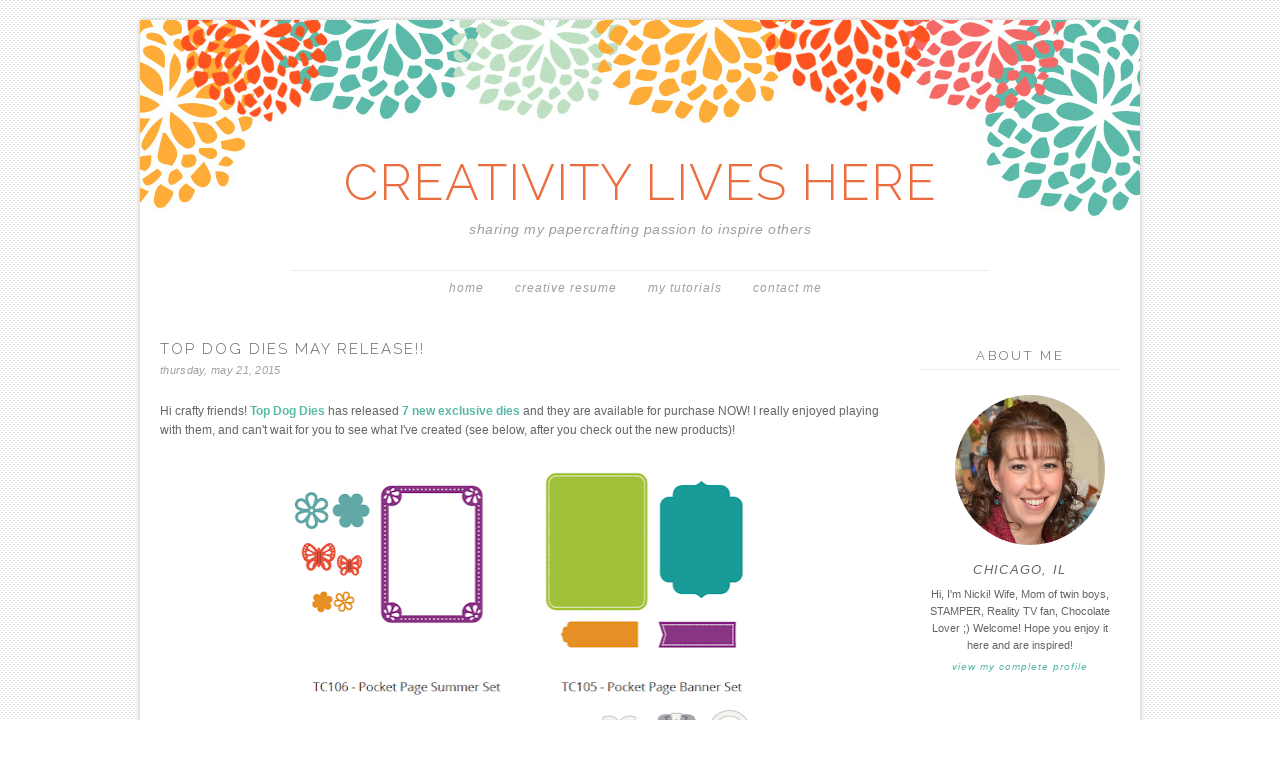

--- FILE ---
content_type: text/html; charset=UTF-8
request_url: https://idreamcreateinspire.blogspot.com/2015/05/
body_size: 26608
content:
<!DOCTYPE html>
<html dir='ltr' xmlns='http://www.w3.org/1999/xhtml' xmlns:b='http://www.google.com/2005/gml/b' xmlns:data='http://www.google.com/2005/gml/data' xmlns:expr='http://www.google.com/2005/gml/expr'>
<head>
<link href='https://www.blogger.com/static/v1/widgets/2944754296-widget_css_bundle.css' rel='stylesheet' type='text/css'/>
<meta content='text/html; charset=UTF-8' http-equiv='Content-Type'/>
<meta content='blogger' name='generator'/>
<link href='https://idreamcreateinspire.blogspot.com/favicon.ico' rel='icon' type='image/x-icon'/>
<link href='http://idreamcreateinspire.blogspot.com/2015/05/' rel='canonical'/>
<link rel="alternate" type="application/atom+xml" title="CREATIVITY LIVES HERE - Atom" href="https://idreamcreateinspire.blogspot.com/feeds/posts/default" />
<link rel="alternate" type="application/rss+xml" title="CREATIVITY LIVES HERE - RSS" href="https://idreamcreateinspire.blogspot.com/feeds/posts/default?alt=rss" />
<link rel="service.post" type="application/atom+xml" title="CREATIVITY LIVES HERE - Atom" href="https://www.blogger.com/feeds/4279693039357096395/posts/default" />
<!--Can't find substitution for tag [blog.ieCssRetrofitLinks]-->
<meta content='http://idreamcreateinspire.blogspot.com/2015/05/' property='og:url'/>
<meta content='CREATIVITY LIVES HERE' property='og:title'/>
<meta content='sharing my papercrafting passion to inspire others' property='og:description'/>
<title>CREATIVITY LIVES HERE: May 2015</title>
<link href="//fonts.googleapis.com/css?family=Raleway:300" rel="stylesheet" type="text/css">
<style id='page-skin-1' type='text/css'><!--
/*
-----------------------------------------------
Blogger Template Style
Name:     Spring Days Free Template
Date:     March 2015
Updated by: Designer Blogs
----------------------------------------------- */
/* Variable definitions
====================
<Variable name="bgcolor" description="Page Background Color"
type="color" default="#fff">
<Variable name="textcolor" description="Text Color"
type="color" default="#333">
<Variable name="linkcolor" description="Link Color"
type="color" default="#58a">
<Variable name="linkhovercolor" description="Link Hover Color"
type="color" default="#999">
<Variable name="blogtitlecolor" description="Blog Title Color"
type="color" default="#666">
<Variable name="taglinecolor" description="Blog Tagline Color"
type="color" default="#999">
<Variable name="datecolor" description="Date Color"
type="color" default="#c60">
<Variable name="posttitlecolor" description="Post Title Color"
type="color" default="#c60">
<Variable name="posthovercolor" description="Post Title Hover Color"
type="color" default="#c60">
<Variable name="postbodycolor" description="Post Body Color"
type="color" default="#c60">
<Variable name="postfootercolor" description="Post Footer Color"
type="color" default="#999">
<Variable name="bordercolor" description="Border Color"
type="color" default="#ccc">
<Variable name="sidebartitlecolor" description="Sidebar Title Color"
type="color" default="#999">
<Variable name="sidebartextcolor" description="Sidebar Text Color"
type="color" default="#666">
<Variable name="navcolor" description="Nav Color"
type="color" default="#999">
<Variable name="navhovercolor" description="Nav Hover Color"
type="color" default="#999">
<Variable name="navbackcolor" description="Nav Background Color"
type="color" default="#999">
<Variable name="commentcolor" description="Comment Color"
type="color" default="#999">
<Variable name="bodyfont" description="Text Font"
type="font" default="normal normal 100% Georgia, Arial, Serif">
<Variable name="headerfont" description="Sidebar Title Font"
type="font"
default="normal normal 78% 'Trebuchet MS',Trebuchet,Arial,Verdana,Sans-serif">
<Variable name="pagetitlefont" description="Blog Title Font"
type="font"
default="normal normal 200% Arial, Serif">
<Variable name="descriptionfont" description="Blog Description Font"
type="font"
default="normal normal 78% 'Trebuchet MS', Trebuchet, Arial, Verdana, Sans-serif">
<Variable name="postfooterfont" description="Post Footer Font"
type="font"
default="normal normal 78% 'Trebuchet MS', Trebuchet, Arial, Verdana, Sans-serif">
<Variable name="startSide" description="Side where text starts in blog language"
type="automatic" default="left">
<Variable name="endSide" description="Side where text ends in blog language"
type="automatic" default="right">
*/
/* Use this with templates/template-twocol.html */
body {
background-image: url(https://lh3.googleusercontent.com/blogger_img_proxy/AEn0k_uCf9STUIZWc-pY7Q9AQn8fQCg_x6Kg1tNVxGoguKvt0ijESPybYHgcMezIZKWyBWv8wQ-COvw-7nBYba7V-kOXxmLdVpOaXBxoR_ycmwXrseaDd4LMFZMgbEIXaMFrbQBu62sGO5VbZBc=s0-d); background-position: center; background-repeat:repeat; background-attachment: fixed;
margin:0;
color:#666666;
font:x-small Arial Serif;
font-size/* */:/**/small;
font-size: /**/small;
text-align: center;
margin-bottom:20px;
}
a:link {
color:#5bb9a9;
text-decoration:none;
}
a:visited {
color:#5bb9a9;
text-decoration:none;
}
a:hover {
color:#5bb9a9;
}
a img {
border-width:0;
}
/* Header
-----------------------------------------------
*/
#header-wrapper {
background-image:url(https://lh3.googleusercontent.com/blogger_img_proxy/AEn0k_v3sjBZA9DAwEIC194hvK19bHdbhRy9ylSsXRAxEA7m-g8gxzq1RW1wUNYgaNOqYtN-ixX_r4dwJegob-cQDE4L18NYozslWX6yZK6C8GTHBuSr7i4ZlhBzWe1pDyMmFTgKao93fWk=s0-d);background-repeat:no-repeat;
width:1000px;
height: 200px;
margin-left:0px;
margin-right:0px;
margin-top:0px;
border:none;
}
#header-inner {
background-position: center;
margin-left: auto;
margin-right: auto;
}
#header {
margin: 0px;
border: 0px solid #f0ebea;
text-align: center;
color:#ea6e40;
}
#header h1 {
margin:0px 0px 0 0px;
padding:130px 0px 0;
line-height:.8em;
text-transform:none;
color: #ea6e40;
text-align:center;
font: 400 12px/1.3em "Raleway",Arial,sans-serif;
font-size: 50px;
}
#header a {
color:#ea6e40;
text-decoration:none;
text-align:center;
font-size: 50px;
font-weight:200;
}
#header a:hover {
color:#ea6e40;
text-align:center;
font-size: 50px;
font-weight:200;
}
#header .description {
margin: 5px 0 0px 0px;
padding:0 0px 0px;
line-height: 1.4em;
font-family: georgia, arial, sans-serif;
font-size: 14px;
font-style: italic;
color: #a39ea2;
text-align:center;
width:1000px;
text-transform: none;
letter-spacing: .5px;
}
#header img {
margin-left: auto;
margin-right: auto;
}
/* Outer-Wrapper
----------------------------------------------- */
#outer-wrapper {
background: #fff;
width: 1000px;
margin:0 auto;
padding:0px;
text-align:left;
-moz-box-shadow: 0 0 5px #bebdbc;
-webkit-box-shadow: 0 0 5px#bebdbc;
box-shadow: 0 0 5px #bebdbc;
font: normal normal 11px Arial, Tahoma, Helvetica, FreeSans, sans-serif;
padding-bottom:20px;
margin-top:20px;
border:0px solid #f0ebea;
letter-spacing: 1px;
}
#main-wrapper {
width: 720px;
float: left;
margin-top:20px;
margin-left:20px;
word-wrap: break-word; /* fix for long text breaking sidebar float in IE */
overflow: hidden;     /* fix for long non-text content breaking IE sidebar float */
}
#sidebar-wrapper {
width: 200px;
float: right;
margin-top:30px;
margin-right:20px;
word-wrap: break-word; /* fix for long text breaking sidebar float in IE */
overflow: hidden;      /* fix for long non-text content breaking IE sidebar float */
}
/* Headings
----------------------------------------------- */
h2 {
margin:1em 0 .0em;
margin-bottom:10px;
padding: 0px 0px 5px 0px;
font: 400 12px/1.3em "Raleway",Arial,sans-serif;
font-weight:400;
line-height: 1.3em;
text-transform:uppercase;
text-align:center;
letter-spacing:3px;
font-size:13px;
color:#666666;
border-bottom:1px solid #f0ebea;
}
/* Posts
-----------------------------------------------
*/
h2.date-header {
margin:0em 0 0em;
background:none;
color: #a39ea2;
font-family: georgia, arial, sans-serif;
font-style: italic;
text-align:left;
font-size: 8pt;
text-transform: lowercase;
border-bottom:none;
margin-top:5px;
padding-bottom: 0px;
border:none;
letter-spacing:.3px;
}
.post {
margin: 0px; padding-bottom: 0px;
}
.post h3 {
margin:1em 0 0;
padding:0 0 0px;
font: 400 12px/1.3em "Raleway",Arial,sans-serif;
line-height: 1.3em;
letter-spacing:2px;
font-size:15px;
color:#666666;
text-align: left;
text-transform:uppercase;
}
.post h3 a, .post h3 a:visited, .post h3 strong {
display:block;
text-decoration:none;
color:#666666;
font-weight:normal;
text-align: left;
letter-spacing:2px;
text-transform:uppercase;
}
.post h3 strong, .post h3 a:hover {
color:#666666;
text-align: left;
letter-spacing:2px;
text-transform:uppercase;
}
.post-body {
margin:0 0 .75em;
color: #666666;
margin-top:25px;
line-height:1.6em;
font-family: century gothic, futura, arial, sans-serif;
font-size:12px;
color: #666666;
letter-spacing: 0px;
}
.post-body blockquote {
line-height:1.3em;
}
.post-footer {
margin: .75em 0;
color:#666666;
text-transform:uppercase;
font-family:  century gothic, arial, sans-serif;
line-height: 1.4em;
border-top:1px solid #f0ebea;
padding-top:10px;
font-size:11px;
text-align:left;
margin-bottom:40px;
}
.comment-link {
margin-left:0em;
}
.tr-caption-container img {
border: none;
padding: 0;
}
.post blockquote {
margin:1em 20px;
}
.post blockquote p {
margin:.75em 0;
}
/* Comments
----------------------------------------------- */
#comments h4 {
font: 400 12px/1.3em "Raleway",Arial,sans-serif;
font-weight: normal;
line-height: 1.4em;
color: #999999;
text-transform: uppercase;
font-size: 14px;
}
#comments-block {
margin:1em 0 1.5em;
line-height:1.6em;
font-transform: uppercase;
}
#comments-block .comment-author {
margin:.5em 0;
}
#comments-block .comment-body {
margin:.25em 0 0;
}
#comments-block .comment-footer {
margin:-.25em 0 2em;
line-height: 1.4em;
letter-spacing:.1em;
font-size: 11px;
}
#comments-block .comment-body p {
margin:0 0 .75em;
}
.deleted-comment {
font-style:italic;
}
#blog-pager-newer-link {
float: left;
padding-left: 20px;
}
#blog-pager-older-link {
float: right;
padding-right: 20px;
}
#blog-pager {
text-align: center;
padding-bottom: 20px;
}
.feed-links {
clear: both;
line-height: 2.5em;
}
/* Sidebar Content
----------------------------------------------- */
.sidebar {
color: #666666;
line-height: 1.5em;
}
.sidebar ul {
list-style:none;
margin:0 0 0;
padding:0 0 0;
}
.sidebar li {
margin:0;
padding-top:0;
padding-right:0;
padding-bottom:.25em;
padding-left:15px;
text-indent:0px;
line-height:1.5em;
}
.main .widget {
background:none;
}
.sidebar .widget {
margin:0 0 15px;
padding:0 0 15px;
font-family: century gothic, futura, arial, sans-serif;
font-size:11px;
letter-spacing: 0px;
}
.main .Blog {
border-bottom-width: 0;
}
.widget .gsc-search-box input[type="submit"]{
width:35px;height:35px;
top:-3px;
background: url(https://blogger.googleusercontent.com/img/b/R29vZ2xl/AVvXsEhHFItWSSCboE7NpBeZVLLtcBxHkPRzkzTvRna1X86jiTLR3erQbsRsx9KTjUffOhWBhQBOJr2MZ4nfFMvtAuiB-43M7gm7jSpKDYyrUzvDYbUCf9wg2jROgpX0d3TfqMIVVOXQcVo4sPw/s1600/SEARCH+ARROW.png) center no-repeat !important;
}
table.gsc-search-box td.gsc-input {
padding-right: 0px !important;
}
.widget input[type="text"]:focus{
outline: none;
}
.widget input[type="submit"], .FollowByEmail .follow-by-email-inner .follow-by-email-submit input[type="submit"] {
background: url(https://blogger.googleusercontent.com/img/b/R29vZ2xl/AVvXsEhHFItWSSCboE7NpBeZVLLtcBxHkPRzkzTvRna1X86jiTLR3erQbsRsx9KTjUffOhWBhQBOJr2MZ4nfFMvtAuiB-43M7gm7jSpKDYyrUzvDYbUCf9wg2jROgpX0d3TfqMIVVOXQcVo4sPw/s1600/SEARCH+ARROW.png) right no-repeat !important;
border:none !important;
border-radius: 0 !important;
-webkit-appearance: none;
width: 55px !important;
height: 36px !important;
color:white !important;
font-size:27px !important;
cursor:pointer ;
font-weight:bold;
margin-left:0px !important;
text-align: left;
overflow:hidden;
text-indent: 200px;
white-space: nowrap;
}
.widget input[type="text"]{
border: 1px solid #ccc;
padding:3px 6px;
width:100%;
height: 19px !important;
font-size:13px !important;
-webkit-appearance: none;
border-radius:0;
-webkit-border-radius:0px;
text-align: left;
margin-top:1px;
margin-left:24px;
font: $(body.font) !important;
color: $(body.text.color);
letter-spacing: 1px;
}
/* Profile
----------------------------------------------- */
.profile-img {
display: block;
float: center;
margin-left: 35px;
margin-right: 35px;
height: 150px;
width: 150px;
-webkit-border-radius: 50em;
-moz-border-radius: 50em;
border-radius: 50em;
margin-bottom:15px;
margin-top:15px;
}
.profile-data {
margin:0;
text-transform:uppercase;
font-style:italic;
letter-spacing:.1em;
font-family: georgia, century gothic, arial, sans-serif;
font-size: 13px;
color: #666666;
line-height: 1.6em;
}
.profile-datablock {
margin:.5em 0 .5em;
text-align: center;
}
.profile-textblock {
margin: .5em 0;
line-height: 1.6em;
}
.profile-link {
text-transform:lowercase;
font-style:italic;
letter-spacing:.1em;
font-family: georgia, century gothic, arial, sans-serif;
font-size: 10px;
color: #666666;
line-height: 1.6em;
display:block;
text-align:center;
}
.profile-name-link {
background-image:none !important;
padding-left:0px;
display:none;
}
/* Footer
----------------------------------------------- */
#footer {
width:1000px;
clear:both;
margin:0 auto;
padding-top:0px;
line-height: 1.6em;
text-transform:uppercase;
letter-spacing:.1em;
text-align: center;
}
.PageList {
text-align:center !important;
margin-top:50px;
background-color: #ffffff;
border-top: 1px solid #f0ebea;
margin-left: 150px;
margin-right: 150px;
padding: 10px;
}
.PageList li {
display:inline !important;
float:none !important;
font-family: georgia, arial, sans-serif;
font-style: italic;
letter-spacing:1px;
text-transform:lowercase;
font-size:12px;
color: #a39ea2;
}
.PageList LI.selected A {
font-family: georgia, arial, sans-serif;
font-style: italic;
letter-spacing:1px;
text-transform:lowercase;
font-size:12px;
color: #a39ea2;
}
.PageList LI A {
font-family: georgia, arial, sans-serif;
font-style: italic;
letter-spacing:1px;
text-transform:lowercase;
font-size:12px;
color: #a39ea2;
}
.PageList LI a:hover {
font-family: georgia, arial, sans-serif;
font-style: italic;
letter-spacing:1px;
text-transform:lowercase;
font-size:12px;
color: #80b098;
}
.item-title {
font-family: arial, futura, century gothic, arial, sans-serif;
font-size:11px;
color: #5bb9a9;
text-transform:uppercase;
letter-spacing: 1.5px;
}
.BlogArchive #ArchiveList ul li {
background: none repeat scroll 0 0 rgba(0, 0, 0, 0);
border-width: 0;
list-style: none outside none;
margin: 0.25em 0;
padding-left: 15px;
text-indent: -15px;
font-family:  century gothic, arial, sans-serif;
font-size:11px;
text-transform:none;
text-align:center;
}

--></style>
<link href='https://www.blogger.com/dyn-css/authorization.css?targetBlogID=4279693039357096395&amp;zx=5678c1ea-436c-4082-bc14-a4a067a3e54d' media='none' onload='if(media!=&#39;all&#39;)media=&#39;all&#39;' rel='stylesheet'/><noscript><link href='https://www.blogger.com/dyn-css/authorization.css?targetBlogID=4279693039357096395&amp;zx=5678c1ea-436c-4082-bc14-a4a067a3e54d' rel='stylesheet'/></noscript>
<meta name='google-adsense-platform-account' content='ca-host-pub-1556223355139109'/>
<meta name='google-adsense-platform-domain' content='blogspot.com'/>

</head>
<body>
<div class='navbar no-items section' id='navbar'>
</div>
<div id='outer-wrapper'><div id='wrap2'>
<div id='header-wrapper'>
<div class='header section' id='header'><div class='widget Header' data-version='1' id='Header1'>
<div id='header-inner'>
<div class='titlewrapper'>
<h1 class='title'>
<a href='https://idreamcreateinspire.blogspot.com/'>
CREATIVITY LIVES HERE
</a>
</h1>
</div>
<div class='descriptionwrapper'>
<p class='description'><span>sharing my papercrafting passion to inspire others</span></p>
</div>
</div>
</div></div>
</div>
<!-- skip links for text browsers -->
<span id='skiplinks' style='display:none;'>
<a href='#main'>skip to main </a> |
      <a href='#sidebar'>skip to sidebar</a>
</span>
<div id='content-wrapper'>
<div id='crosscol-wrapper' style='text-align:center'>
<div class='crosscol section' id='crosscol'><div class='widget PageList' data-version='1' id='PageList1'>
<h2>Pages</h2>
<div class='widget-content'>
<ul>
<li>
<a href='https://idreamcreateinspire.blogspot.com/'>Home</a>
</li>
<li>
<a href='https://idreamcreateinspire.blogspot.com/p/creative-resume.html'>Creative Resume</a>
</li>
<li>
<a href='https://idreamcreateinspire.blogspot.com/p/my-tutorials.html'>My Tutorials</a>
</li>
<li>
<a href='https://idreamcreateinspire.blogspot.com/p/contact-me.html'>Contact Me</a>
</li>
</ul>
<div class='clear'></div>
</div>
</div></div>
</div>
<div id='main-wrapper'>
<div class='main section' id='main'><div class='widget Blog' data-version='1' id='Blog1'>
<div class='blog-posts hfeed'>
<!--Can't find substitution for tag [defaultAdStart]-->
<div class='post-outer'>
<div class='post hentry' itemprop='blogPost' itemscope='itemscope' itemtype='http://schema.org/BlogPosting'>
<meta content='https://blogger.googleusercontent.com/img/b/R29vZ2xl/AVvXsEih59UeLp2eDzVQzRR8Dg_O8OwWt7CZvqvpWZk694WDqWKKEUJU33yWrQj82fjIw_kx1VfLX2I0YWx_cMrhbHM-hfAce78-OJmR9ZWImjbJUZWGQ2OcdXUuTJHn6T-TzzxlUQGdmXT54_7V/s640/TDD_JuneRelease.png' itemprop='image_url'/>
<meta content='4279693039357096395' itemprop='blogId'/>
<meta content='4655161136607121225' itemprop='postId'/>
<a name='4655161136607121225'></a>
<h3 class='post-title entry-title' itemprop='name'>
<a href='https://idreamcreateinspire.blogspot.com/2015/05/top-dog-dies-may-release.html'>Top Dog Dies May Release!!</a>
</h3>
<div class='post-header'>
<div class='post-header-line-1'></div>

          <div class="date-outer">
        
<h2 class='date-header'><span>Thursday, May 21, 2015</span></h2>

          <div class="date-posts">
        
</div>
<div class='post-body entry-content' id='post-body-4655161136607121225' itemprop='description articleBody'>
Hi crafty friends! <a href="http://www.topdogdies.com/" target="_blank"><b>Top Dog Dies</b></a> has released <a href="http://www.topdogdies.com/cutting-dies/new-arrivals/new-exclusive-dies-from-top-dog-dies.html" target="_blank"><b>7 new exclusive dies</b></a> and they are available for purchase NOW! I really enjoyed playing with them, and can't wait for you to see what 
I've created (see below, after you check out the new products)!<br />
<br />
<div class="separator" style="clear: both; text-align: center;">
<a href="https://blogger.googleusercontent.com/img/b/R29vZ2xl/AVvXsEih59UeLp2eDzVQzRR8Dg_O8OwWt7CZvqvpWZk694WDqWKKEUJU33yWrQj82fjIw_kx1VfLX2I0YWx_cMrhbHM-hfAce78-OJmR9ZWImjbJUZWGQ2OcdXUuTJHn6T-TzzxlUQGdmXT54_7V/s1600/TDD_JuneRelease.png" imageanchor="1" style="margin-left: 1em; margin-right: 1em;"><img border="0" height="640" src="https://blogger.googleusercontent.com/img/b/R29vZ2xl/AVvXsEih59UeLp2eDzVQzRR8Dg_O8OwWt7CZvqvpWZk694WDqWKKEUJU33yWrQj82fjIw_kx1VfLX2I0YWx_cMrhbHM-hfAce78-OJmR9ZWImjbJUZWGQ2OcdXUuTJHn6T-TzzxlUQGdmXT54_7V/s640/TDD_JuneRelease.png" width="586" /></a></div>
<br />
<br />
<div class="separator" style="clear: both; text-align: center;">
<a href="https://blogger.googleusercontent.com/img/b/R29vZ2xl/AVvXsEjPB5-V7Wr7gjtc0e6nlxoeP5lgJMX7qjQR5KxMbJd6nDQL1YlHyjU0cul3eNvBbTLC7vPNL2LXkxJNT8SKUkFEkWnPBw1HALtJzcGESRJfRay46we8P4Ifc0UW7vU9jkBu77IDZ1NUvxuI/s1600/RainbowBday1_7022.jpg" imageanchor="1" style="margin-left: 1em; margin-right: 1em;"><img border="0" height="640" src="https://blogger.googleusercontent.com/img/b/R29vZ2xl/AVvXsEjPB5-V7Wr7gjtc0e6nlxoeP5lgJMX7qjQR5KxMbJd6nDQL1YlHyjU0cul3eNvBbTLC7vPNL2LXkxJNT8SKUkFEkWnPBw1HALtJzcGESRJfRay46we8P4Ifc0UW7vU9jkBu77IDZ1NUvxuI/s640/RainbowBday1_7022.jpg" width="534" /></a></div>
<br />
<div class="separator" style="clear: both; text-align: center;">
<a href="https://blogger.googleusercontent.com/img/b/R29vZ2xl/AVvXsEij594o-Z2IaJVtAhBOG9p_iGgofwbcIFqs44QpGrpukgj2prCKteHWqzmi1-O8NZ-ZMesDzLtJYlLndDaIhU-YThJ53OBLeA-gbmwW40esax63fBMMFnR-F-PIEA-yClmoyoEGNfVjSNLa/s1600/RainbowBday2_7025.jpg" imageanchor="1" style="margin-left: 1em; margin-right: 1em;"><img border="0" height="634" src="https://blogger.googleusercontent.com/img/b/R29vZ2xl/AVvXsEij594o-Z2IaJVtAhBOG9p_iGgofwbcIFqs44QpGrpukgj2prCKteHWqzmi1-O8NZ-ZMesDzLtJYlLndDaIhU-YThJ53OBLeA-gbmwW40esax63fBMMFnR-F-PIEA-yClmoyoEGNfVjSNLa/s640/RainbowBday2_7025.jpg" width="640" /></a></div>
<br />
<span style="font-size: small;"><b>Supplies:</b></span><br />
<span style="font-size: small;">Stamps: Papertrey Ink (sentiment) - Modern Basics</span><br />
<span style="font-size: small;"><span style="font-size: small;"><span style="font-size: small;"><span style="font-size: small;">Dies: </span></span></span></span><span style="font-size: small;"><span style="font-size: small;"><span style="font-size: small;"><span style="font-size: small;">Top Dog Dies - <a href="http://www.topdogdies.com/catalog/product/view/id/12327/" target="_blank">Pretty Petals #2</a>, <a href="http://www.topdogdies.com/catalog/product/view/id/12328/" target="_blank">Pretty Petals #3</a>, <a href="http://www.topdogdies.com/top-dog-dies-banners-one-die-set.html" target="_blank">Banners #1 Die Set</a>, <a href="http://www.topdogdies.com/top-dog-dies-mini-coffee-die-set.html" target="_blank">Mini Coffee Die Set (heart)</a></span></span></span></span><br />
<span style="font-size: small;">Cardstock: Stampin' Up - Basic Black and various colors; PTI - White</span><br />
<span style="font-size: small;">Other: Foam Tape</span><br />
<br />
<div class="separator" style="clear: both; text-align: center;">
<a href="https://blogger.googleusercontent.com/img/b/R29vZ2xl/AVvXsEj2bXm6pyP8Pjtf7YxEr65aW6Zt3uBtaRZTNiCqr3aVbxF-LdA1kWcGpFtvicKq8GOy7lOuGKV73UYQHobDTkXVQp2CEJBe2YxPCVjOeVU3UuzUx33bZV4wn6so7hNbQnzaec3_SEKDBRzK/s1600/Wedding1_7036.jpg" imageanchor="1" style="margin-left: 1em; margin-right: 1em;"><img border="0" height="574" src="https://blogger.googleusercontent.com/img/b/R29vZ2xl/AVvXsEj2bXm6pyP8Pjtf7YxEr65aW6Zt3uBtaRZTNiCqr3aVbxF-LdA1kWcGpFtvicKq8GOy7lOuGKV73UYQHobDTkXVQp2CEJBe2YxPCVjOeVU3UuzUx33bZV4wn6so7hNbQnzaec3_SEKDBRzK/s640/Wedding1_7036.jpg" width="640" /></a></div>
<br />
<div class="separator" style="clear: both; text-align: center;">
<a href="https://blogger.googleusercontent.com/img/b/R29vZ2xl/AVvXsEirx-yFfsVkBEq_A8kRIdHtmMKwz3hjW68bqV0a6avqdTSHiTl-uV5bI97FVSQMgexyQDQto0JDEOP4SV3GHsSptF4oOcpCukeMZYNhG5H3F08PXSdc0NBmlKVOk1mosFH_4seIBcORRVvT/s1600/Wedding2_7042.jpg" imageanchor="1" style="margin-left: 1em; margin-right: 1em;"><img border="0" height="590" src="https://blogger.googleusercontent.com/img/b/R29vZ2xl/AVvXsEirx-yFfsVkBEq_A8kRIdHtmMKwz3hjW68bqV0a6avqdTSHiTl-uV5bI97FVSQMgexyQDQto0JDEOP4SV3GHsSptF4oOcpCukeMZYNhG5H3F08PXSdc0NBmlKVOk1mosFH_4seIBcORRVvT/s640/Wedding2_7042.jpg" width="640" /></a></div>
<br />
<span style="font-size: small;"><b>Supplies:</b></span><br />
<span style="font-size: small;"><span style="font-size: small;"><span style="font-size: small;"><span style="font-size: small;">Dies: </span></span></span></span><span style="font-size: small;"><span style="font-size: small;"><span style="font-size: small;"><span style="font-size: small;">Top Dog Dies - <a href="http://www.topdogdies.com/top-dog-dies-antique-mat-die-set.html" target="_blank">Antique Mat Die Set</a>, <a href="http://www.topdogdies.com/top-dog-dies-signature-antique-die.html" target="_blank">Signature Antique Die</a>, <a href="http://www.topdogdies.com/catalog/product/view/id/12323/s/top-dog-dies-wedding-die-set/" target="_blank">Wedding Die Set</a>, <a href="http://www.topdogdies.com/catalog/product/view/id/12326/s/top-dog-dies-pennant-banner-die/" target="_blank">Pennant Banner</a>, <a href="http://www.topdogdies.com/top-dog-dies-elephants-die-set.html" target="_blank">Elephants Die Set (heart)</a>, <a href="http://www.topdogdies.com/top-dog-dies-typewriter-lowercase-die.html" target="_blank">Typewriter Lowercase Die</a></span></span></span></span><br />
<span style="font-size: small;">Patterned Paper: The Paper Studio </span><br />
<span style="font-size: small;">Cardstock: Stampin' Up - Basic Black; PTI -White; DCWV - Purple shiny paper</span><br />
<div class="separator" style="clear: both; text-align: left;">
<br /></div>
<div class="separator" style="clear: both; text-align: left;">
<span style="font-size: small;">I'm very happy with how these cards turned out, and I can only hope that you do too and that I brought some inspiration to you today!</span></div>
<div class="separator" style="clear: both; text-align: left;">
<br /></div>
<div class="separator" style="clear: both; text-align: left;">
If you are looking for even 
more inspiration, make sure to check out the <a href="https://www.topdogdies.com/spotlight/projects" target="_blank"><b>Idea Gallery</b></a> on the TDD website!</div>
<div style='clear: both;'></div>
</div>
<div class='post-footer'>
      share: <a class='facebook' href='http://www.facebook.com/sharer.php?u=https://idreamcreateinspire.blogspot.com/2015/05/top-dog-dies-may-release.html&t=Top Dog Dies May Release!!' rel='nofollow' target='_blank' title='Share This On Facebook'>facebook | </a><a class='twitter' href='https://twitter.com/share?url=https://idreamcreateinspire.blogspot.com/2015/05/top-dog-dies-may-release.html&title=Top Dog Dies May Release!!' rel='nofollow' target='_blank' title='Tweet This'>twitter | </a><a class='pint-er-est' href='javascript:void((function()%7Bvar%20e=document.createElement(&#39;script&#39;);e.setAttribute(&#39;type&#39;,&#39;text/javascript&#39;);e.setAttribute(&#39;charset&#39;,&#39;UTF-8&#39;);e.setAttribute(&#39;src&#39;,&#39;http://assets.pinterest.com/js/pinmarklet.js?r=&#39;+Math.random()*99999999);document.body.appendChild(e)%7D)());'>pinterest</a>
<div class='post-footer-line post-footer-line-1'><span class='post-comment-link'>
<a class='comment-link' href='https://idreamcreateinspire.blogspot.com/2015/05/top-dog-dies-may-release.html#comment-form' onclick=''>
No comments:
  </a>
</span>
<span class='post-icons'>
<span class='item-action'>
<a href='https://www.blogger.com/email-post/4279693039357096395/4655161136607121225' title='Email Post'>
<img alt="" class="icon-action" height="13" src="//img1.blogblog.com/img/icon18_email.gif" width="18">
</a>
</span>
</span>
</div>
<div class='post-footer-line post-footer-line-2'><span class='post-labels'>
Labels:
<a href='https://idreamcreateinspire.blogspot.com/search/label/Birthday' rel='tag'>Birthday</a>,
<a href='https://idreamcreateinspire.blogspot.com/search/label/Love' rel='tag'>Love</a>,
<a href='https://idreamcreateinspire.blogspot.com/search/label/Top%20Dog%20Dies' rel='tag'>Top Dog Dies</a>,
<a href='https://idreamcreateinspire.blogspot.com/search/label/Wedding' rel='tag'>Wedding</a>
</span>
</div>
<div class='post-footer-line post-footer-line-3'></div>
</div>
</div>
</div>
<div class='post-outer'>
<div class='post hentry' itemprop='blogPost' itemscope='itemscope' itemtype='http://schema.org/BlogPosting'>
<meta content='https://blogger.googleusercontent.com/img/b/R29vZ2xl/AVvXsEidbcqaYTGHqZbGh7IpbYHUAYqByva5ptCNKqURafFZPAkUEY5AZ__-TXEphgHkh7LFBXyIpam0YtR8bSc1b4RNvkY-czlywZK8H6rxnZzMoiq2adp6ExiZobR2lEeN5fET9NdT_Gq4l7Sg/s400/dtbh_bloggraphic.jpg' itemprop='image_url'/>
<meta content='4279693039357096395' itemprop='blogId'/>
<meta content='2199077297236068975' itemprop='postId'/>
<a name='2199077297236068975'></a>
<h3 class='post-title entry-title' itemprop='name'>
<a href='https://idreamcreateinspire.blogspot.com/2015/05/top-dog-dies-shaker-blog-hop.html'>Top Dog Dies Shaker Blog Hop</a>
</h3>
<div class='post-header'>
<div class='post-header-line-1'></div>

            </div></div>
          

          <div class="date-outer">
        
<h2 class='date-header'><span>Friday, May 15, 2015</span></h2>

          <div class="date-posts">
        
</div>
<div class='post-body entry-content' id='post-body-2199077297236068975' itemprop='description articleBody'>
Hello and welcome to the <a href="http://www.topdogdies.com/blog/?p=5187" target="_blank"><b>Top Dog Dies Shaker Blog Hop</b></a>! If you are hopping in order, then you should have arrived here from <a href="http://kreativekymona.com/2015/05/15/time-to-shake/" target="_blank"><b>Kymona's</b></a> blog. If you'd like to start at the beginning, see the full hop list below.<br />
<br />
<br />
<div class="separator" style="clear: both; text-align: center;">
<a href="https://blogger.googleusercontent.com/img/b/R29vZ2xl/AVvXsEidbcqaYTGHqZbGh7IpbYHUAYqByva5ptCNKqURafFZPAkUEY5AZ__-TXEphgHkh7LFBXyIpam0YtR8bSc1b4RNvkY-czlywZK8H6rxnZzMoiq2adp6ExiZobR2lEeN5fET9NdT_Gq4l7Sg/s1600/dtbh_bloggraphic.jpg" imageanchor="1" style="margin-left: 1em; margin-right: 1em;"><img border="0" height="163" src="https://blogger.googleusercontent.com/img/b/R29vZ2xl/AVvXsEidbcqaYTGHqZbGh7IpbYHUAYqByva5ptCNKqURafFZPAkUEY5AZ__-TXEphgHkh7LFBXyIpam0YtR8bSc1b4RNvkY-czlywZK8H6rxnZzMoiq2adp6ExiZobR2lEeN5fET9NdT_Gq4l7Sg/s400/dtbh_bloggraphic.jpg" width="400" /></a></div>
<br />
<br />
<a href="https://blogger.googleusercontent.com/img/b/R29vZ2xl/AVvXsEi-EJekYMdO5iynFBoPQadBwznbEeOwmh6PNncPYlLCZ7tDEO9rd7bie07D-tbrW_qdxFN5ia9Z0QGPrhBvfww5d8HwY0sncgFIv1mS2WAOl_0RVaZjvE51X-4vwXmSRn03G8arEcYJeU6l/s1600/CrossShaker_6998.jpg" imageanchor="1" style="margin-left: 1em; margin-right: 1em;"><img border="0" height="640" src="https://blogger.googleusercontent.com/img/b/R29vZ2xl/AVvXsEi-EJekYMdO5iynFBoPQadBwznbEeOwmh6PNncPYlLCZ7tDEO9rd7bie07D-tbrW_qdxFN5ia9Z0QGPrhBvfww5d8HwY0sncgFIv1mS2WAOl_0RVaZjvE51X-4vwXmSRn03G8arEcYJeU6l/s640/CrossShaker_6998.jpg" width="614" /></a><br />
<br />
I used one of my favorite TDD dies, Cross Die Set. I just had to include the beautiful intricate cross too, so I layered a gold foiled die cut over a silver foiled die cut. I included gold and silver sequins, and some pearly white seed beads for the "Shake, Shake, Shake" part ;)<br />
<br />
<br />
<div class="separator" style="clear: both; text-align: center;">
<a href="https://blogger.googleusercontent.com/img/b/R29vZ2xl/AVvXsEj7gsLaAl-K3HUtiCmjKSJ7QWGRtJvdyafLYF2EqedqEnYYYVO8WCFCjS6uU__qdaSVh0Z59CIN8kbdOrCZH7mp6Xpax1csbBSIDNW5639sVnAJAlK9X6fjMgnBtB_jKbtifHyOY9GuXA4c/s1600/CrossShakerFlat_7010.jpg" imageanchor="1" style="margin-left: 1em; margin-right: 1em;"><img border="0" height="640" src="https://blogger.googleusercontent.com/img/b/R29vZ2xl/AVvXsEj7gsLaAl-K3HUtiCmjKSJ7QWGRtJvdyafLYF2EqedqEnYYYVO8WCFCjS6uU__qdaSVh0Z59CIN8kbdOrCZH7mp6Xpax1csbBSIDNW5639sVnAJAlK9X6fjMgnBtB_jKbtifHyOY9GuXA4c/s640/CrossShakerFlat_7010.jpg" width="548" /></a></div>
<br />
<br />
It's pretty difficult to photograph foil cardstock, so I think this flat shot is closest to the true colors. Very clean, elegant, and the cross really pops through that window! I sure wish you could all see it IRL!!<br />
<br />
<div class="separator" style="clear: both; text-align: left;">
I hope you enjoyed my Shaker Card. Your next stop on the hop is the super cool and talented, <a href="http://akeptlife.blogspot.com/2015/05/top-dog-die-shaker-blog-hop.html" target="_blank"><b>Jeanne Jachna</b></a>! Make sure to visit her and leave her some love ;)&nbsp;</div>
<div class="separator" style="clear: both; text-align: left;">
<br /></div>
<div class="separator" style="clear: both; text-align: left;">
To add extra fun to our blog hop&#8230;TDD is offering up a prize! Three winners will receive the New Top Dog Dies Hot Air Balloon Die Set. For your chance to win, enter your email address below by 5/20/15. Winners will be posted on the <a href="http://www.topdogdies.com/blog/" target="_blank"><b>Top Dog Dies blog</b></a> after 5/20/15.<br /><br />Here&#8217;s how it works&#8230;<br />Visit each blog on the hop in order, check out the shaker projects and leave your comments. Don&#8217;t forget to enter to win.</div>
<div id="yui_3_16_0_1_1431655431130_4814" style="font-family: Helvetica; font-size: 13px; margin: 0px; min-height: 16px;">
<br /></div>
<div id="yui_3_16_0_1_1431655431130_4764" style="color: #042eee; margin: 0px;">
<span id="yui_3_16_0_1_1431655431130_4763" style="font-size: 16px;"><span id="yui_3_16_0_1_1431655431130_4815" style="color: black;"><a href="http://touchofcreation.blogspot.com/2015/05/top-dog-die-shaker-blog-hop.html" target="_blank">Piali Biswas</a> </span><span id="yui_3_16_0_1_1431655431130_4762" style="text-decoration: underline;"></span></span></div>
<div id="yui_3_16_0_1_1431655431130_4767" style="margin: 0px;">
<span id="yui_3_16_0_1_1431655431130_4766" style="font-size: 16px;"><a href="http://dougnat.blogspot.com/" target="_blank">Natalie Dever</a></span></div>
<div id="yui_3_16_0_1_1431655431130_4818" style="color: #042eee; margin: 0px;">
<span id="yui_3_16_0_1_1431655431130_4817" style="font-size: 16px;"><span id="yui_3_16_0_1_1431655431130_4854" style="color: black;"><a href="http://onescrapatatime-bymumsie.blogspot.com/2015/05/time-to-shake-blog-hop-top-dog-dies.html" target="_blank">Marcia Dehn-Nix</a> </span></span></div>
<div id="yui_3_16_0_1_1431655431130_4821" style="color: #042eee; margin: 0px;">
<span id="yui_3_16_0_1_1431655431130_4820" style="font-size: 16px;"><span style="color: black;"><a href="http://kreativekymona.com/2015/05/15/time-to-shake/" target="_blank">Kymona Tracey</a> </span><span id="yui_3_16_0_1_1431655431130_4819" style="text-decoration: underline;"></span></span></div>
<div id="yui_3_16_0_1_1431655431130_4774" style="color: #042eee; margin: 0px;">
<span id="yui_3_16_0_1_1431655431130_4773" style="font-size: 16px;"><span style="color: black;">Nicki Scheck -----&gt; That's Me! </span><span id="yui_3_16_0_1_1431655431130_4772" style="text-decoration: underline;"></span></span></div>
<div id="yui_3_16_0_1_1431655431130_4771" style="color: #042eee; margin: 0px;">
<span id="yui_3_16_0_1_1431655431130_4770" style="font-size: 16px;"><span id="yui_3_16_0_1_1431655431130_4769" style="color: black;"><a href="http://akeptlife.blogspot.com/2015/05/top-dog-die-shaker-blog-hop.html" target="_blank">Jeanne Jachna</a> </span><span style="color: #888888;"></span></span></div>
<div id="yui_3_16_0_1_1431655431130_4824" style="color: #042eee; margin: 0px;">
<a href="http://vickiezimmer.blogspot.com/2015/05/top-dog-dies-friday-shaker-blog-hop.html" target="_blank"><span id="yui_3_16_0_1_1431655431130_4823" style="font-size: 16px;"><span style="color: black;">Vickie Zimmer </span></span></a></div>
<div id="yui_3_16_0_1_1431655431130_4827" style="color: #042eee; margin: 0px;">
<span id="yui_3_16_0_1_1431655431130_4826" style="font-size: 16px;"><span style="color: black;"><a href="http://notablenest.blogspot.com/2015/05/tdd-shaker-card-blog-hop.html" target="_blank">Kelly Griglione</a> </span></span></div>
<div class="separator" style="clear: both; text-align: left;">
<br /></div>
<div class="yiv8863653071MsoNormal" id="yui_3_16_0_1_1431655431130_22294" style="font-family: 'Times New Roman', serif; font-size: 12pt; margin: 0in 0in 0.0001pt;">
<span id="yui_3_16_0_1_1431655431130_23139" style="color: #1f497d; font-family: Calibri, sans-serif; font-size: 11pt;"><div id="wufoo-ktvfxiq0ak0xmw">
</div>
</span></div>
<div class="yiv8863653071MsoNormal" id="yui_3_16_0_1_1431655431130_22297" style="font-family: 'Times New Roman', serif; font-size: 12pt; margin: 0in 0in 0.0001pt;">
<span style="color: red;"><b><a href="https://accuquilt.wufoo.com/forms/ktvfxiq0ak0xmw" target="_blank"><span id="yui_3_16_0_1_1431655431130_22296" style="font-family: Calibri,sans-serif; font-size: 11pt;"><span style="font-size: large;">ENTER YOUR EMAIL ADDRESS TO ENTER TO WIN!</span></span></a></b></span></div>
<div class="yiv8863653071MsoNormal" id="yui_3_16_0_1_1431655431130_22298" style="font-family: 'Times New Roman', serif; font-size: 12pt; margin: 0in 0in 0.0001pt;">
<span style="color: #1f497d; font-family: Calibri, sans-serif; font-size: 11pt;"></span></div>
<div class="yiv8863653071MsoNormal" id="yui_3_16_0_1_1431655431130_22299" style="font-family: 'Times New Roman', serif; font-size: 12pt; margin: 0in 0in 0.0001pt;">
<span id="yui_3_16_0_1_1431655431130_23116" style="color: #1f497d; font-family: Calibri, sans-serif; font-size: 11pt;"><script type="text/javascript">var ktvfxiq0ak0xmw;(function(d, t) {</span></p>
<p id="yui_3_16_0_1_1431655431130_22363" class="yiv8863653071MsoNormal" style="margin:0in 0in 0.0001pt;font-size:12pt;font-family:'Times New Roman', serif;">
<span id="yui_3_16_0_1_1431655431130_23111" style="font-size:11pt;font-family:Calibri, sans-serif;color:rgb(31, 73, 125);">var s = d.createElement(t), options = {</span></p>
<p id="yui_3_16_0_1_1431655431130_23115" class="yiv8863653071MsoNormal" style="margin:0in 0in 0.0001pt;font-size:12pt;font-family:'Times New Roman', serif;">
<span style="font-size:11pt;font-family:Calibri, sans-serif;color:rgb(31, 73, 125);">'userName':'accuquilt',</span></p>
<p id="yui_3_16_0_1_1431655431130_23114" class="yiv8863653071MsoNormal" style="margin:0in 0in 0.0001pt;font-size:12pt;font-family:'Times New Roman', serif;">
<span id="yui_3_16_0_1_1431655431130_23138" style="font-size:11pt;font-family:Calibri, sans-serif;color:rgb(31, 73, 125);">'formHash':'ktvfxiq0ak0xmw',</span></p>
<p id="yui_3_16_0_1_1431655431130_23113" class="yiv8863653071MsoNormal" style="margin:0in 0in 0.0001pt;font-size:12pt;font-family:'Times New Roman', serif;">
<span style="font-size:11pt;font-family:Calibri, sans-serif;color:rgb(31, 73, 125);">'autoResize':true,</span></p>
<p id="yui_3_16_0_1_1431655431130_23112" class="yiv8863653071MsoNormal" style="margin:0in 0in 0.0001pt;font-size:12pt;font-family:'Times New Roman', serif;">
<span style="font-size:11pt;font-family:Calibri, sans-serif;color:rgb(31, 73, 125);">'height':'242',</span></p>
<p id="yui_3_16_0_1_1431655431130_23129" class="yiv8863653071MsoNormal" style="margin:0in 0in 0.0001pt;font-size:12pt;font-family:'Times New Roman', serif;">
<span style="font-size:11pt;font-family:Calibri, sans-serif;color:rgb(31, 73, 125);">'async':true,</span></p>
<p id="yui_3_16_0_1_1431655431130_23128" class="yiv8863653071MsoNormal" style="margin:0in 0in 0.0001pt;font-size:12pt;font-family:'Times New Roman', serif;">
<span style="font-size:11pt;font-family:Calibri, sans-serif;color:rgb(31, 73, 125);">'host':'wufoo.com',</span></p>
<p id="yui_3_16_0_1_1431655431130_23137" class="yiv8863653071MsoNormal" style="margin:0in 0in 0.0001pt;font-size:12pt;font-family:'Times New Roman', serif;">
<span style="font-size:11pt;font-family:Calibri, sans-serif;color:rgb(31, 73, 125);">'header':'show',</span></p>
<p id="yui_3_16_0_1_1431655431130_23135" class="yiv8863653071MsoNormal" style="margin:0in 0in 0.0001pt;font-size:12pt;font-family:'Times New Roman', serif;">
<span style="font-size:11pt;font-family:Calibri, sans-serif;color:rgb(31, 73, 125);">'ssl':true};</span></p>
<p id="yui_3_16_0_1_1431655431130_22361" class="yiv8863653071MsoNormal" style="margin:0in 0in 0.0001pt;font-size:12pt;font-family:'Times New Roman', serif;">
<span id="yui_3_16_0_1_1431655431130_22362" style="font-size:11pt;font-family:Calibri, sans-serif;color:rgb(31, 73, 125);">s.src = ('https:' == d.location.protocol ? 'https://' : 'http://') + 'www.wufoo.com/scripts/embed/form.js';</span></p>
<p id="yui_3_16_0_1_1431655431130_22360" class="yiv8863653071MsoNormal" style="margin:0in 0in 0.0001pt;font-size:12pt;font-family:'Times New Roman', serif;">
<span style="font-size:11pt;font-family:Calibri, sans-serif;color:rgb(31, 73, 125);">s.onload = s.onreadystatechange = function() {</span></p>
<p id="yui_3_16_0_1_1431655431130_22359" class="yiv8863653071MsoNormal" style="margin:0in 0in 0.0001pt;font-size:12pt;font-family:'Times New Roman', serif;">
<span id="yui_3_16_0_1_1431655431130_23144" style="font-size:11pt;font-family:Calibri, sans-serif;color:rgb(31, 73, 125);">var rs = this.readyState; if (rs) if (rs != 'complete') if (rs != 'loaded') return;</span></p>
<p id="yui_3_16_0_1_1431655431130_23145" class="yiv8863653071MsoNormal" style="margin:0in 0in 0.0001pt;font-size:12pt;font-family:'Times New Roman', serif;">
<span id="yui_3_16_0_1_1431655431130_23146" style="font-size:11pt;font-family:Calibri, sans-serif;color:rgb(31, 73, 125);">try { ktvfxiq0ak0xmw = new WufooForm();ktvfxiq0ak0xmw.initialize(options);ktvfxiq0ak0xmw.display(); } catch (e) {}};</span></p>
<p id="yui_3_16_0_1_1431655431130_22358" class="yiv8863653071MsoNormal" style="margin:0in 0in 0.0001pt;font-size:12pt;font-family:'Times New Roman', serif;">
<span id="yui_3_16_0_1_1431655431130_23147" style="font-size:11pt;font-family:Calibri, sans-serif;color:rgb(31, 73, 125);">var scr = d.getElementsByTagName(t)[0], par = scr.parentNode; par.insertBefore(s, scr);</span></p>
<p id="yui_3_16_0_1_1431655431130_22357" class="yiv8863653071MsoNormal" style="margin:0in 0in 0.0001pt;font-size:12pt;font-family:'Times New Roman', serif;">
<span style="font-size:11pt;font-family:Calibri, sans-serif;color:rgb(31, 73, 125);">})(document, 'script');</script></span></div>
<div class="separator" style="clear: both; text-align: left;">
<br /></div>
<div class="separator" style="clear: both; text-align: left;">
<br /></div>
<div class="separator" style="clear: both; text-align: left;">
If you are looking for even 
more inspiration, make sure to check out the <a href="https://www.topdogdies.com/spotlight/projects" target="_blank"><b>Idea Gallery</b></a> on the TDD website!</div>
<br />
<br /><span style="font-size: small;"><b>Supplies:</b></span><br />
<span style="font-size: small;">Stamps: Altenew - Hennah Elements<a href="http://www.uniko.co.uk/product/flower-power-3-clear-stamps/" target="_blank"></a></span><br />
<span style="font-size: small;"><span style="font-size: small;"><span style="font-size: small;"><span style="font-size: small;">Dies: </span></span></span></span><span style="font-size: small;"><span style="font-size: small;"><span style="font-size: small;"><span style="font-size: small;">Top Dog Dies -&nbsp;</span></span></span><a href="http://www.topdogdies.com/top-dog-dies-cross-die-set.html" target="_blank">Cross Die Set</a>, <a href="http://www.topdogdies.com/top-dog-dies-banners-one-die-set.html" target="_blank">Banners #1 Die Set</a></span><br />
<span style="font-size: small;">Paper/Card stock: DCWV - Foiled Stack; PTI - White</span><br />
<div class="separator" style="clear: both; text-align: left;">
Other: Sequins, Seed Beads, Silver Embossing Powder</div>
<div style='clear: both;'></div>
</div>
<div class='post-footer'>
      share: <a class='facebook' href='http://www.facebook.com/sharer.php?u=https://idreamcreateinspire.blogspot.com/2015/05/top-dog-dies-shaker-blog-hop.html&t=Top Dog Dies Shaker Blog Hop' rel='nofollow' target='_blank' title='Share This On Facebook'>facebook | </a><a class='twitter' href='https://twitter.com/share?url=https://idreamcreateinspire.blogspot.com/2015/05/top-dog-dies-shaker-blog-hop.html&title=Top Dog Dies Shaker Blog Hop' rel='nofollow' target='_blank' title='Tweet This'>twitter | </a><a class='pint-er-est' href='javascript:void((function()%7Bvar%20e=document.createElement(&#39;script&#39;);e.setAttribute(&#39;type&#39;,&#39;text/javascript&#39;);e.setAttribute(&#39;charset&#39;,&#39;UTF-8&#39;);e.setAttribute(&#39;src&#39;,&#39;http://assets.pinterest.com/js/pinmarklet.js?r=&#39;+Math.random()*99999999);document.body.appendChild(e)%7D)());'>pinterest</a>
<div class='post-footer-line post-footer-line-1'><span class='post-comment-link'>
<a class='comment-link' href='https://idreamcreateinspire.blogspot.com/2015/05/top-dog-dies-shaker-blog-hop.html#comment-form' onclick=''>
72 comments:
  </a>
</span>
<span class='post-icons'>
<span class='item-action'>
<a href='https://www.blogger.com/email-post/4279693039357096395/2199077297236068975' title='Email Post'>
<img alt="" class="icon-action" height="13" src="//img1.blogblog.com/img/icon18_email.gif" width="18">
</a>
</span>
</span>
</div>
<div class='post-footer-line post-footer-line-2'><span class='post-labels'>
Labels:
<a href='https://idreamcreateinspire.blogspot.com/search/label/Blog%20Hop' rel='tag'>Blog Hop</a>,
<a href='https://idreamcreateinspire.blogspot.com/search/label/Congrats' rel='tag'>Congrats</a>,
<a href='https://idreamcreateinspire.blogspot.com/search/label/Top%20Dog%20Dies' rel='tag'>Top Dog Dies</a>
</span>
</div>
<div class='post-footer-line post-footer-line-3'></div>
</div>
</div>
</div>
<div class='post-outer'>
<div class='post hentry' itemprop='blogPost' itemscope='itemscope' itemtype='http://schema.org/BlogPosting'>
<meta content='https://blogger.googleusercontent.com/img/b/R29vZ2xl/AVvXsEj7dZAM_0HDB7yAKNoZtKnus2NyEQmKc0tgidmoCFCacCFmf51hE2QfAHIl8y_lXukTZmBX9J8Vpn2rJ7F6oBrWub-QFp3b8Sm-Hl3HmFpfp5Ja-HwfehOuNK1vG5z1EjxNkSRttgaF0D4/s320/UCS_Badge.png' itemprop='image_url'/>
<meta content='4279693039357096395' itemprop='blogId'/>
<meta content='646985747758101933' itemprop='postId'/>
<a name='646985747758101933'></a>
<h3 class='post-title entry-title' itemprop='name'>
<a href='https://idreamcreateinspire.blogspot.com/2015/05/uniko-studio-challenge-21.html'>Uniko Studio Challenge #21</a>
</h3>
<div class='post-header'>
<div class='post-header-line-1'></div>
</div>
<div class='post-body entry-content' id='post-body-646985747758101933' itemprop='description articleBody'>
Hi! Welcome to the next <a href="http://unikostudio.blogspot.com/" target="_blank"><b>Uniko Studio Challenge</b></a>! <br />
<br />
We are happy to have two special Guest Designers joining us 
for this challenge! Please check out <a href="http://purplejetlovescrafts.blogspot.co.uk/" target="_blank"><span style="color: blue;">Jane's</span></a> and <a href="http://justmeclm.blogspot.co.uk/" target="_blank">Carol's</a> blog if you aren't familiar with their work, and to see their projects for this challenge!<br />
<br />
<div style="text-align: center;">
<b>THEME: FLOWERS</b></div>
<br />
<div class="separator" style="clear: both; text-align: center;">
<a href="https://blogger.googleusercontent.com/img/b/R29vZ2xl/AVvXsEj7dZAM_0HDB7yAKNoZtKnus2NyEQmKc0tgidmoCFCacCFmf51hE2QfAHIl8y_lXukTZmBX9J8Vpn2rJ7F6oBrWub-QFp3b8Sm-Hl3HmFpfp5Ja-HwfehOuNK1vG5z1EjxNkSRttgaF0D4/s1600/UCS_Badge.png" style="margin-left: 1em; margin-right: 1em;"><img border="0" height="200" src="https://blogger.googleusercontent.com/img/b/R29vZ2xl/AVvXsEj7dZAM_0HDB7yAKNoZtKnus2NyEQmKc0tgidmoCFCacCFmf51hE2QfAHIl8y_lXukTZmBX9J8Vpn2rJ7F6oBrWub-QFp3b8Sm-Hl3HmFpfp5Ja-HwfehOuNK1vG5z1EjxNkSRttgaF0D4/s320/UCS_Badge.png" width="195" /></a></div>
<br />
<ul>
<li>You can use <b>ANY</b> stamps in the challenges</li>
<li>You can enter <b>as many times as you want</b> and enter as many other challenges as you want combined with ours!</li>
</ul>
<br />
<div class="separator" style="clear: both; text-align: center;">
<a href="https://blogger.googleusercontent.com/img/b/R29vZ2xl/AVvXsEiAwoelRjmu3ii3slNnG5fLxf4k8DE1Abqg0jb2AebUaKO1GXMVOY6Uc-MRSiu9Ea7ZI9QQEyvB13T_pt4f7QehdSDSj1R_pbrg9SrPnjak1iUvvxXV3jNU18hCnlhb0uuqbMG9wNXPNURW/s1600/FrontBday_6974.jpg" imageanchor="1" style="margin-left: 1em; margin-right: 1em;"><img border="0" height="640" src="https://blogger.googleusercontent.com/img/b/R29vZ2xl/AVvXsEiAwoelRjmu3ii3slNnG5fLxf4k8DE1Abqg0jb2AebUaKO1GXMVOY6Uc-MRSiu9Ea7ZI9QQEyvB13T_pt4f7QehdSDSj1R_pbrg9SrPnjak1iUvvxXV3jNU18hCnlhb0uuqbMG9wNXPNURW/s640/FrontBday_6974.jpg" width="582" /></a></div>
<br />
<div class="separator" style="clear: both; text-align: center;">
<a href="https://blogger.googleusercontent.com/img/b/R29vZ2xl/AVvXsEjK3dArAshLAHlakCmXR06fxHAU8Pv8na0Iv5WX-ofKXJGgmXtJYJQ3NPD-ndtdWjCRIAT4vHFvy7shRVWbxZ9CJOXeg0vDShgMreJZ-fIR9jeXSWjH-QYkOIFhZ94mJm5wrAAGL5YGScdY/s1600/FlatBday_6994.jpg" imageanchor="1" style="margin-left: 1em; margin-right: 1em;"><img border="0" height="528" src="https://blogger.googleusercontent.com/img/b/R29vZ2xl/AVvXsEjK3dArAshLAHlakCmXR06fxHAU8Pv8na0Iv5WX-ofKXJGgmXtJYJQ3NPD-ndtdWjCRIAT4vHFvy7shRVWbxZ9CJOXeg0vDShgMreJZ-fIR9jeXSWjH-QYkOIFhZ94mJm5wrAAGL5YGScdY/s640/FlatBday_6994.jpg" width="640" /></a></div>
<br />
<ul>
</ul>
This one-layer card was very easy to make. Everything is heat embossed in gold EP on a black card stock base. Love those BB II flowers :)<br />
<br />
I want to wish Beverley at Uniko Studio a VERY HAPPY BIRTHDAY! Hope your day was really fabulous!<br />
<div class="separator" style="clear: both; text-align: center;">
</div>
<br />
<div style="text-align: center;">
<div style="text-align: left;">
<span style="text-align: justify;">You have until Friday, May 29th, 2:00am CST,&nbsp;to link your card up on the <a href="http://unikostudio.blogspot.co.uk/" target="_blank"><b>Uniko Blog</b></a>.&nbsp;</span></div>
</div>
<div style="text-align: center;">
<span style="text-align: justify;"><br /></span></div>
<div>
<span style="text-align: justify;"><b>How to WIN some Uniko gift vouchers!!</b></span></div>
<ul style="text-align: left;">
<li>The DT will choose a winner who will get a &#163;20 Gift Voucher for 
Uniko Studio plus be invited to be a Guest Designer for our next 
challenge</li>
<li>Our DT will also choose a top 3 and they will each get a &#163;5 Gift Voucher </li>
<li>If you use a <b>Uniko</b> stamp, we will do a random selected prize to win a &#163;10 gift voucher&nbsp;</li>
</ul>
<br />
<span style="font-size: small;"><b>Supplies:</b></span><br />
<span style="font-size: small;">Stamps: Uniko Studio - <a href="http://www.uniko.co.uk/product/beautiful-blooms-ii/" target="_blank">Beautiful Blooms II,</a></span><span style="font-size: small;"> <a href="http://www.uniko.co.uk/product/simply-said-birthday/" target="_blank">Simply Said Birthday</a> <br />Cardstock: PTI - True Black</span><br />
<span style="font-size: small;">Other: Ranger - Gold Embossing Powder (Enchanted)</span>
<div style='clear: both;'></div>
</div>
<div class='post-footer'>
      share: <a class='facebook' href='http://www.facebook.com/sharer.php?u=https://idreamcreateinspire.blogspot.com/2015/05/uniko-studio-challenge-21.html&t=Uniko Studio Challenge #21' rel='nofollow' target='_blank' title='Share This On Facebook'>facebook | </a><a class='twitter' href='https://twitter.com/share?url=https://idreamcreateinspire.blogspot.com/2015/05/uniko-studio-challenge-21.html&title=Uniko Studio Challenge #21' rel='nofollow' target='_blank' title='Tweet This'>twitter | </a><a class='pint-er-est' href='javascript:void((function()%7Bvar%20e=document.createElement(&#39;script&#39;);e.setAttribute(&#39;type&#39;,&#39;text/javascript&#39;);e.setAttribute(&#39;charset&#39;,&#39;UTF-8&#39;);e.setAttribute(&#39;src&#39;,&#39;http://assets.pinterest.com/js/pinmarklet.js?r=&#39;+Math.random()*99999999);document.body.appendChild(e)%7D)());'>pinterest</a>
<div class='post-footer-line post-footer-line-1'><span class='post-comment-link'>
<a class='comment-link' href='https://idreamcreateinspire.blogspot.com/2015/05/uniko-studio-challenge-21.html#comment-form' onclick=''>
6 comments:
  </a>
</span>
<span class='post-icons'>
<span class='item-action'>
<a href='https://www.blogger.com/email-post/4279693039357096395/646985747758101933' title='Email Post'>
<img alt="" class="icon-action" height="13" src="//img1.blogblog.com/img/icon18_email.gif" width="18">
</a>
</span>
</span>
</div>
<div class='post-footer-line post-footer-line-2'><span class='post-labels'>
Labels:
<a href='https://idreamcreateinspire.blogspot.com/search/label/Birthday' rel='tag'>Birthday</a>,
<a href='https://idreamcreateinspire.blogspot.com/search/label/Uniko%20Studio' rel='tag'>Uniko Studio</a>,
<a href='https://idreamcreateinspire.blogspot.com/search/label/Uniko%20Studio%20Challenge' rel='tag'>Uniko Studio Challenge</a>
</span>
</div>
<div class='post-footer-line post-footer-line-3'></div>
</div>
</div>
</div>
<div class='post-outer'>
<div class='post hentry' itemprop='blogPost' itemscope='itemscope' itemtype='http://schema.org/BlogPosting'>
<meta content='https://blogger.googleusercontent.com/img/b/R29vZ2xl/AVvXsEhdQxoJfNslMurC0-P4EKfn7OHkbrZTUprxFRbeX5WbqZLwxP2dg7GzdtoAZwLtUAq9asDy0EayzXwAWRB1CDzU4A2bmDJgFueb-dxX3OljLno-JURVCTG0fYbxhdk_a_RGA_jLj3Al4iH2/s400/FP7ProdPic.jpg' itemprop='image_url'/>
<meta content='4279693039357096395' itemprop='blogId'/>
<meta content='3483723281828294206' itemprop='postId'/>
<a name='3483723281828294206'></a>
<h3 class='post-title entry-title' itemprop='name'>
<a href='https://idreamcreateinspire.blogspot.com/2015/05/uniko-studio-may-release.html'>Uniko Studio May Release!</a>
</h3>
<div class='post-header'>
<div class='post-header-line-1'></div>

            </div></div>
          

          <div class="date-outer">
        
<h2 class='date-header'><span>Monday, May 11, 2015</span></h2>

          <div class="date-posts">
        
</div>
<div class='post-body entry-content' id='post-body-3483723281828294206' itemprop='description articleBody'>
<div class="separator" style="clear: both; text-align: center;">
</div>
<div class="separator" style="clear: both; text-align: center;">
</div>
Hello and welcome to this exciting day over at <a href="http://unikostudio.blogspot.com/2015/05/may-2015-reveal-release-giveaway.html" target="_blank"><b>Uniko Studio</b></a>! The May release is now available to purchase <a href="http://www.uniko.co.uk/" target="_blank"><b>here</b></a>! <br />
<br />
As
 you may have seen over the last few days, I have shared a few sneak peeks with you leading up to this release. I have had a great time 
creating with these new sets.<br />
<br />
Now you can see the full sets below...<br />
<br />
<br />
<div style="text-align: center;">
<b>FLOWER POWER #7</b><br />
<b><br /></b></div>
<div class="separator" style="clear: both; text-align: center;">
<a href="https://blogger.googleusercontent.com/img/b/R29vZ2xl/AVvXsEhdQxoJfNslMurC0-P4EKfn7OHkbrZTUprxFRbeX5WbqZLwxP2dg7GzdtoAZwLtUAq9asDy0EayzXwAWRB1CDzU4A2bmDJgFueb-dxX3OljLno-JURVCTG0fYbxhdk_a_RGA_jLj3Al4iH2/s1600/FP7ProdPic.jpg" imageanchor="1" style="margin-left: 1em; margin-right: 1em;"><img border="0" height="400" src="https://blogger.googleusercontent.com/img/b/R29vZ2xl/AVvXsEhdQxoJfNslMurC0-P4EKfn7OHkbrZTUprxFRbeX5WbqZLwxP2dg7GzdtoAZwLtUAq9asDy0EayzXwAWRB1CDzU4A2bmDJgFueb-dxX3OljLno-JURVCTG0fYbxhdk_a_RGA_jLj3Al4iH2/s400/FP7ProdPic.jpg" width="281" /></a></div>
<br />
<div class="separator" style="clear: both; text-align: center;">
</div>
<br />
<div style="text-align: center;">
<b>NAUTICAL TREASURES</b><br />
<b><br /></b>
<div class="separator" style="clear: both; text-align: center;">
<a href="https://blogger.googleusercontent.com/img/b/R29vZ2xl/AVvXsEib4XxPtvqp5ZBHgEYYVuZrR6euBy8u6VpyxKw5GgZngAGxRAL6iDWpKgldLvaWFDTIfW3jyYf3V1ihw6z7XJ7HBHHZxTx8kBXH6BnGlhZkrBQWKvkMn9Wm5u0euB0dQxnnL2DTpVUN2GHL/s1600/NautTreaures.jpg" imageanchor="1" style="margin-left: 1em; margin-right: 1em;"><img border="0" height="400" src="https://blogger.googleusercontent.com/img/b/R29vZ2xl/AVvXsEib4XxPtvqp5ZBHgEYYVuZrR6euBy8u6VpyxKw5GgZngAGxRAL6iDWpKgldLvaWFDTIfW3jyYf3V1ihw6z7XJ7HBHHZxTx8kBXH6BnGlhZkrBQWKvkMn9Wm5u0euB0dQxnnL2DTpVUN2GHL/s400/NautTreaures.jpg" width="281" /></a></div>
<b><br /></b>
<b><br /></b>
<b><br /></b>
<div class="separator" style="clear: both; text-align: center;">
<a href="https://blogger.googleusercontent.com/img/b/R29vZ2xl/AVvXsEifpFyhkoTfVLcKws2hm4fAgNf82OaMqnMmlPBIH1mXv7mmVqpRgYiKAB1iQwQtyIfRQkr28mLO_sa72FWt0nBjCxdEhdBLtilIooqCqcX0JFJrBz6qGn0aMa0nSymA_sRQhdXc4h1PH3Cx/s1600/HFD_6748.jpg" imageanchor="1" style="margin-left: 1em; margin-right: 1em;"><img border="0" height="640" src="https://blogger.googleusercontent.com/img/b/R29vZ2xl/AVvXsEifpFyhkoTfVLcKws2hm4fAgNf82OaMqnMmlPBIH1mXv7mmVqpRgYiKAB1iQwQtyIfRQkr28mLO_sa72FWt0nBjCxdEhdBLtilIooqCqcX0JFJrBz6qGn0aMa0nSymA_sRQhdXc4h1PH3Cx/s640/HFD_6748.jpg" width="586" /></a></div>
<b><br /></b></div>
<div class="separator" style="clear: both; text-align: center;">
</div>
<div class="separator" style="clear: both; text-align: center;">
</div>
<div class="separator" style="clear: both; text-align: center;">
</div>
<div class="separator" style="clear: both; text-align: center;">
</div>
<br />
<div class="separator" style="clear: both; text-align: center;">
<a href="https://blogger.googleusercontent.com/img/b/R29vZ2xl/AVvXsEi8ki3YsTfLDSYMvPKmq8DdXA1z3REZLZGuokmHTO1iTiWsMIZ6S4SYwGMNXiyZRwGELfUJCrFlnIE-CUeq_XxjBykdNDghvtDTzba0TA5lT00dq5tI9FqmcKcf8B9_-yxUeIERnnRejiyk/s1600/AnniversaryFP7_6761.jpg" imageanchor="1" style="margin-left: 1em; margin-right: 1em;"><img border="0" height="520" src="https://blogger.googleusercontent.com/img/b/R29vZ2xl/AVvXsEi8ki3YsTfLDSYMvPKmq8DdXA1z3REZLZGuokmHTO1iTiWsMIZ6S4SYwGMNXiyZRwGELfUJCrFlnIE-CUeq_XxjBykdNDghvtDTzba0TA5lT00dq5tI9FqmcKcf8B9_-yxUeIERnnRejiyk/s640/AnniversaryFP7_6761.jpg" width="640" /></a></div>
<br />
<br />
<div style="text-align: center;">
<span style="color: #3d85c6;"><b>Would
 you LOVE to win the entire release?! For a chance to win, make sure to 
stop by Uniko Studio and all the design team's blogs and leave a 
comment! One lucky winner WILL win the entire release!!! Good luck! (If 
you have already purchased any or all of the release, a refund will be 
given).</b></span><span style="color: #3d85c6;"><b> You have until Mon, May 18th to enter.</b></span></div>
<div style="text-align: center;">
<br />
<a href="http://unikostudio.blogspot.com/2015/05/may-2015-reveal-release-giveaway.html" target="_blank">Bev (Uniko Blog)</a><br />
<a href="http://www.bellarosecards.com/" target="_blank">Amber</a><br />
<a href="http://debsgems.blogspot.com/2015/05/uniko-studio-may-release.html" target="_blank">Deborah</a> <br />
Nicki&nbsp; ----&gt; That's Me!<br />
<a href="http://sandiesandie16.blogspot.com/2015/05/uniko-new-release-and-blog-hop.html" target="_blank">Sandie</a><br />
<a href="http://funkyfossildesigns.blogspot.com/2015/05/uniko-studio-release-day-blog-hop.html">Sarah G</a><br />
<a href="http://sazzledazzlecrafts.blogspot.com/2015/05/uniko-studio-may-release-day-and-blog.html" target="_blank">Sarah P</a><br />
<br /><br /></div>
<span style="font-size: small;"><b>Supplies (Father's Day card):</b></span><br />
<span style="font-size: small;">Stamps: Uniko Studio - Nautical Treasures<a href="http://www.uniko.co.uk/product/simply-said-birthday/" target="_blank"></a><br />Cardstock: SU - Kraft</span><br />
<span style="font-size: small;">Ink: PTI - Soft Stone</span><br />
<span style="font-size: small;">Other: Watercolor paints &amp; paper, Black Embossing Powder</span><br />
<br />
<span style="font-size: small;"><b>Anniversary card:</b></span><br />
<span style="font-size: small;">Stamps: Uniko Studio - Flower Power #7, Background Builders: Vines<br />Cardstock: PTI - White</span><br />
<span style="font-size: small;">Ink: PTI - True Black; SU - various colors</span><br />
<br />
<span style="font-size: small;"><br /></span>
<div style='clear: both;'></div>
</div>
<div class='post-footer'>
      share: <a class='facebook' href='http://www.facebook.com/sharer.php?u=https://idreamcreateinspire.blogspot.com/2015/05/uniko-studio-may-release.html&t=Uniko Studio May Release!' rel='nofollow' target='_blank' title='Share This On Facebook'>facebook | </a><a class='twitter' href='https://twitter.com/share?url=https://idreamcreateinspire.blogspot.com/2015/05/uniko-studio-may-release.html&title=Uniko Studio May Release!' rel='nofollow' target='_blank' title='Tweet This'>twitter | </a><a class='pint-er-est' href='javascript:void((function()%7Bvar%20e=document.createElement(&#39;script&#39;);e.setAttribute(&#39;type&#39;,&#39;text/javascript&#39;);e.setAttribute(&#39;charset&#39;,&#39;UTF-8&#39;);e.setAttribute(&#39;src&#39;,&#39;http://assets.pinterest.com/js/pinmarklet.js?r=&#39;+Math.random()*99999999);document.body.appendChild(e)%7D)());'>pinterest</a>
<div class='post-footer-line post-footer-line-1'><span class='post-comment-link'>
<a class='comment-link' href='https://idreamcreateinspire.blogspot.com/2015/05/uniko-studio-may-release.html#comment-form' onclick=''>
13 comments:
  </a>
</span>
<span class='post-icons'>
<span class='item-action'>
<a href='https://www.blogger.com/email-post/4279693039357096395/3483723281828294206' title='Email Post'>
<img alt="" class="icon-action" height="13" src="//img1.blogblog.com/img/icon18_email.gif" width="18">
</a>
</span>
</span>
</div>
<div class='post-footer-line post-footer-line-2'><span class='post-labels'>
</span>
</div>
<div class='post-footer-line post-footer-line-3'></div>
</div>
</div>
</div>
<div class='post-outer'>
<div class='post hentry' itemprop='blogPost' itemscope='itemscope' itemtype='http://schema.org/BlogPosting'>
<meta content='https://blogger.googleusercontent.com/img/b/R29vZ2xl/AVvXsEi8nX98JYNWGWSjQdmDZAveH83UtvjfzaGFPSQbwwe5PRPRZLfNLA12xF-gneCKlLowP3MFyL1W4wESFHJ0s5kSP54cJHMjN9MNrbvq5101giGc3IIWW_wxX9wCUB5XZMgm4V2QuSfy8tDQ/s400/May2015SP1.jpg' itemprop='image_url'/>
<meta content='4279693039357096395' itemprop='blogId'/>
<meta content='3560682255360998093' itemprop='postId'/>
<a name='3560682255360998093'></a>
<h3 class='post-title entry-title' itemprop='name'>
<a href='https://idreamcreateinspire.blogspot.com/2015/05/uniko-studio-introducing-flower-power-7.html'>Uniko Studio Introducing: Flower Power #7</a>
</h3>
<div class='post-header'>
<div class='post-header-line-1'></div>

            </div></div>
          

          <div class="date-outer">
        
<h2 class='date-header'><span>Saturday, May 9, 2015</span></h2>

          <div class="date-posts">
        
</div>
<div class='post-body entry-content' id='post-body-3560682255360998093' itemprop='description articleBody'>
Hello there! I'm excited that today I can finally share with you my 
first project using Uniko Studio's new stamp set called "Flower Power #7". 
Beginning May 11th, 2015, you will be able to purchase 
this 
set <b><a href="http://www.uniko.co.uk/" target="_blank">HERE</a></b> along with the other new set being released this month!!<br />
<br />
In case you missed it a couple days ago, here is the Sneak Peek photo of the stamp set.<br />
<br />
<div class="separator" style="clear: both; text-align: center;">
<a href="https://blogger.googleusercontent.com/img/b/R29vZ2xl/AVvXsEi8nX98JYNWGWSjQdmDZAveH83UtvjfzaGFPSQbwwe5PRPRZLfNLA12xF-gneCKlLowP3MFyL1W4wESFHJ0s5kSP54cJHMjN9MNrbvq5101giGc3IIWW_wxX9wCUB5XZMgm4V2QuSfy8tDQ/s1600/May2015SP1.jpg" imageanchor="1" style="margin-left: 1em; margin-right: 1em;"><img border="0" height="400" src="https://blogger.googleusercontent.com/img/b/R29vZ2xl/AVvXsEi8nX98JYNWGWSjQdmDZAveH83UtvjfzaGFPSQbwwe5PRPRZLfNLA12xF-gneCKlLowP3MFyL1W4wESFHJ0s5kSP54cJHMjN9MNrbvq5101giGc3IIWW_wxX9wCUB5XZMgm4V2QuSfy8tDQ/s400/May2015SP1.jpg" width="333" /></a></div>
<br />
<br />
<br />
<div class="separator" style="clear: both; text-align: center;">
<a href="https://blogger.googleusercontent.com/img/b/R29vZ2xl/AVvXsEgS25JLBI0Cnz1SZ1ug70kts5svpkFFZRIFpInhbvkbqNGGNcvHhF3FwJgpwaobxd77YXA3INUZX5wotEJ4ejJN4dpLiS40sTJqXMplPvhQXh93CFKmAaiqbODVs57sUcQIDHZfcyRZeVDS/s1600/FP7_Intro_6694.jpg" imageanchor="1" style="margin-left: 1em; margin-right: 1em;"><img border="0" height="640" src="https://blogger.googleusercontent.com/img/b/R29vZ2xl/AVvXsEgS25JLBI0Cnz1SZ1ug70kts5svpkFFZRIFpInhbvkbqNGGNcvHhF3FwJgpwaobxd77YXA3INUZX5wotEJ4ejJN4dpLiS40sTJqXMplPvhQXh93CFKmAaiqbODVs57sUcQIDHZfcyRZeVDS/s640/FP7_Intro_6694.jpg" width="596" /></a></div>
<br />
<div class="separator" style="clear: both; text-align: center;">
</div>
<br />
<div class="separator" style="clear: both; text-align: center;">
</div>
Thanks for stopping by and make
 sure to visit all the design team members and Beverley's blog 
to see more gorgeous creations using this fun set! COME BACK TOMORROW FOR MORE!!<br />
<div style="text-align: center;">
<br /></div>
<div style="text-align: center;">
<a href="http://unikostudio.blogspot.com/" target="_blank">Beverley (Uniko Studio)</a><br />
<a href="http://www.bellarosecards.com/" target="_blank">Amber </a><br />
<a href="http://debsgems.blogspot.com/" target="_blank">Deborah</a></div>
<div style="text-align: center;">
Nicki&nbsp; ----&gt; THAT'S ME!</div>
<div style="text-align: center;">
<a href="http://sandiesandie16.blogspot.com/" target="_blank">Sandie</a></div>
<div style="text-align: center;">
<a href="http://funkyfossildesigns.blogspot.co.uk/" target="_blank">Sarah G</a><br />
<a href="http://sazzledazzlecrafts.blogspot.com/" target="_blank">Sarah P</a> </div>
<br />
<br />
<div class="separator" style="clear: both; text-align: justify;">
Below I have outlined the release schedule and as for previous releases there are prizes up for grabs :)</div>
<div class="separator" style="clear: both; text-align: justify;">
<br /></div>
<div style="text-align: start;">
<div style="text-align: justify;">
<b><span style="color: magenta;">Sneak Peeks...</span></b> <b>May 7th and 8th</b> - These little teasers give you hints at what is in store!</div>
</div>
<div style="text-align: start;">
<div style="text-align: justify;">
<br /></div>
</div>
<div style="text-align: start;">
<div style="text-align: justify;">
<b><span style="color: magenta;">Introducing...</span></b> <b>May 9th
 - 10th</b> - Here you'll get to see the soon to be released 
products in action. The design team and guest designers will be joining 
in on the introductions and you won't want to miss a second!</div>
</div>
<div style="text-align: start;">
<div style="text-align: justify;">
<br /></div>
</div>
<div style="text-align: start;">
<div style="text-align: justify;">
<b><span style="color: magenta;">Release Day!</span></b> <b>Monday, May 11th</b>  you will get to see all the products in their entirety and purchase them&nbsp;<a href="http://www.uniko.co.uk/">HERE</a>&nbsp;on
 the website! As tradition holds there will be a Design Team Blog Hop 
with a chance for a lucky person to win the ENTIRE release!</div>
</div>
<div class="separator" style="clear: both; text-align: justify;">
<br /></div>
<div>
Now,
 you won't want to miss out on any of the fun from <b>May 7th - 10th</b> as Bev from Uniko will be drawing totally 
random winners for mystery prizes. She's not giving any hints as to the 
prizes or their value, you'll just 
have to join in on the fun!</div>
<div style="text-align: start;">
<br /></div>
Places
 to join in on the fun and have a chance to win a prize are by commenting 
along the way on the <a href="http://unikostudio.blogspot.co.uk/" target="_blank">Uniko Studio Blog</a>, Design Team and Guest Design Team 
Blogs, liking the Uniko Studio&nbsp;<a href="http://www.facebook.com/pages/Uniko-Studio/137945406323887">Facebook Page</a>, following on&nbsp;<a href="https://twitter.com/UnikoStudio">Twitter</a>&nbsp;and on <a href="http://pinterest.com/unikostudio/">Pinterest!</a><br />
<br />
<br />
<br />
<span style="font-size: small;"><b>Supplies:</b>&nbsp;</span><br />
<span style="font-size: small;">Stamps: Uniko Studio - Flower Power #7, <a href="http://www.uniko.co.uk/product/natures-treasures-clear-stamps/" target="_blank">Nature's Treasure I</a>, <a href="http://www.uniko.co.uk/product/beautiful-blooms-ii/" target="_blank">Beautiful Blooms II</a></span><br />
<span style="font-size: small;">Cardstock<span style="font-size: small;">: PTI - White</span></span><br />
<span style="font-size: small;"><span style="font-size: small;">Inks: PTI - Basic Black; Stampin' Up - Cool Caribbean, Groovy Guava, Almost Amethyst</span></span>
<div style='clear: both;'></div>
</div>
<div class='post-footer'>
      share: <a class='facebook' href='http://www.facebook.com/sharer.php?u=https://idreamcreateinspire.blogspot.com/2015/05/uniko-studio-introducing-flower-power-7.html&t=Uniko Studio Introducing: Flower Power #7' rel='nofollow' target='_blank' title='Share This On Facebook'>facebook | </a><a class='twitter' href='https://twitter.com/share?url=https://idreamcreateinspire.blogspot.com/2015/05/uniko-studio-introducing-flower-power-7.html&title=Uniko Studio Introducing: Flower Power #7' rel='nofollow' target='_blank' title='Tweet This'>twitter | </a><a class='pint-er-est' href='javascript:void((function()%7Bvar%20e=document.createElement(&#39;script&#39;);e.setAttribute(&#39;type&#39;,&#39;text/javascript&#39;);e.setAttribute(&#39;charset&#39;,&#39;UTF-8&#39;);e.setAttribute(&#39;src&#39;,&#39;http://assets.pinterest.com/js/pinmarklet.js?r=&#39;+Math.random()*99999999);document.body.appendChild(e)%7D)());'>pinterest</a>
<div class='post-footer-line post-footer-line-1'><span class='post-comment-link'>
<a class='comment-link' href='https://idreamcreateinspire.blogspot.com/2015/05/uniko-studio-introducing-flower-power-7.html#comment-form' onclick=''>
11 comments:
  </a>
</span>
<span class='post-icons'>
<span class='item-action'>
<a href='https://www.blogger.com/email-post/4279693039357096395/3560682255360998093' title='Email Post'>
<img alt="" class="icon-action" height="13" src="//img1.blogblog.com/img/icon18_email.gif" width="18">
</a>
</span>
</span>
</div>
<div class='post-footer-line post-footer-line-2'><span class='post-labels'>
Labels:
<a href='https://idreamcreateinspire.blogspot.com/search/label/Anniversary' rel='tag'>Anniversary</a>,
<a href='https://idreamcreateinspire.blogspot.com/search/label/CAS' rel='tag'>CAS</a>,
<a href='https://idreamcreateinspire.blogspot.com/search/label/Uniko%20Studio' rel='tag'>Uniko Studio</a>
</span>
</div>
<div class='post-footer-line post-footer-line-3'></div>
</div>
</div>
</div>
<div class='post-outer'>
<div class='post hentry' itemprop='blogPost' itemscope='itemscope' itemtype='http://schema.org/BlogPosting'>
<meta content='https://blogger.googleusercontent.com/img/b/R29vZ2xl/AVvXsEiD5e0b5ojtwA3bcZsyLEOageLAZFhShcFCMwRhyphenhyphen3Zb8FucznvPMv-I4tfYIr7DKVcW9HDNu2o4U1esqLFg_OPB0d45gbGflgSdRjPQWQKHG0vziAcNaIKcnnDOemXn30_tlFzxHISoWFcW/s400/May2015SP2.jpg' itemprop='image_url'/>
<meta content='4279693039357096395' itemprop='blogId'/>
<meta content='1995988661531436572' itemprop='postId'/>
<a name='1995988661531436572'></a>
<h3 class='post-title entry-title' itemprop='name'>
<a href='https://idreamcreateinspire.blogspot.com/2015/05/uniko-studio-may-sneak-peeks-day-2.html'>Uniko Studio May Sneak Peeks Day 2</a>
</h3>
<div class='post-header'>
<div class='post-header-line-1'></div>

            </div></div>
          

          <div class="date-outer">
        
<h2 class='date-header'><span>Friday, May 8, 2015</span></h2>

          <div class="date-posts">
        
</div>
<div class='post-body entry-content' id='post-body-1995988661531436572' itemprop='description articleBody'>
Hey there! Welcome to the <a href="http://www.uniko.co.uk/" target="_blank">Uniko Studio</a> May release countdown!! I am 
excited to share my projects with you for this release. You only have to 
wait one more day though! See the schedule of the release festivities
 at the end of this post.<br />
<br />
<br />
<div class="separator" style="clear: both; text-align: center;">
<a href="https://blogger.googleusercontent.com/img/b/R29vZ2xl/AVvXsEiD5e0b5ojtwA3bcZsyLEOageLAZFhShcFCMwRhyphenhyphen3Zb8FucznvPMv-I4tfYIr7DKVcW9HDNu2o4U1esqLFg_OPB0d45gbGflgSdRjPQWQKHG0vziAcNaIKcnnDOemXn30_tlFzxHISoWFcW/s1600/May2015SP2.jpg" imageanchor="1" style="margin-left: 1em; margin-right: 1em;"><img border="0" height="400" src="https://blogger.googleusercontent.com/img/b/R29vZ2xl/AVvXsEiD5e0b5ojtwA3bcZsyLEOageLAZFhShcFCMwRhyphenhyphen3Zb8FucznvPMv-I4tfYIr7DKVcW9HDNu2o4U1esqLFg_OPB0d45gbGflgSdRjPQWQKHG0vziAcNaIKcnnDOemXn30_tlFzxHISoWFcW/s400/May2015SP2.jpg" width="335" /></a></div>
<br />
<div class="separator" style="clear: both; text-align: center;">
</div>
<br />
This sneak peek is a masculine set that I think many of us need in our collection! So great for the upcoming Father's Day next month...<br />
<br />
<br />
<div class="separator" style="clear: both; text-align: justify;">
Below I have outlined the release schedule and as for previous releases there are prizes up for grabs :)</div>
<div class="separator" style="clear: both; text-align: justify;">
<br /></div>
<div style="text-align: start;">
<div style="text-align: justify;">
<b><span style="color: magenta;">Sneak Peeks</span></b> Yesterday and Today (<b>May 7th and 8th</b>) These little teasers give you hints at what is in store!</div>
</div>
<div style="text-align: start;">
<div style="text-align: justify;">
<br /></div>
</div>
<div style="text-align: start;">
<div style="text-align: justify;">
<b><span style="color: magenta;">Introducing...</span></b> <b>May 9th
 - 10th</b> - Here you'll get to see the soon to be released 
products in action. The design team and guest designers will be joining 
in on the introductions and you won't want to miss a second!</div>
</div>
<div style="text-align: start;">
<div style="text-align: justify;">
<br /></div>
</div>
<div style="text-align: start;">
<div style="text-align: justify;">
<b><span style="color: magenta;">Release Day!</span></b> <b>Monday, May 11th</b>  you will get to see all the products in their entirety and purchase them&nbsp;<a href="http://www.uniko.co.uk/">HERE</a>&nbsp;on
 the website! As tradition holds there will be a Design Team Blog Hop 
with a chance for a lucky person to win the ENTIRE release!</div>
</div>
<div class="separator" style="clear: both; text-align: justify;">
<br /></div>
<div>
Now,
 you won't want to miss out on any of the fun from <b>May 7th - 10th</b> as Bev from Uniko will be drawing totally 
random winners for mystery prizes. She's not giving any hints as to the 
prizes or their value, you'll just 
have to join in on the fun!</div>
<div style="text-align: start;">
<br /></div>
Places
 to join in on the fun and have a chance to win a prize are by commenting 
along the way on the <a href="http://unikostudio.blogspot.co.uk/" target="_blank">Uniko Studio Blog</a>, Design Team and Guest Design Team 
Blogs, liking the Uniko Studio&nbsp;<a href="http://www.facebook.com/pages/Uniko-Studio/137945406323887">Facebook Page</a>, following on&nbsp;<a href="https://twitter.com/UnikoStudio">Twitter</a>&nbsp;and on <a href="http://pinterest.com/unikostudio/">Pinterest!</a>
<div style='clear: both;'></div>
</div>
<div class='post-footer'>
      share: <a class='facebook' href='http://www.facebook.com/sharer.php?u=https://idreamcreateinspire.blogspot.com/2015/05/uniko-studio-may-sneak-peeks-day-2.html&t=Uniko Studio May Sneak Peeks Day 2' rel='nofollow' target='_blank' title='Share This On Facebook'>facebook | </a><a class='twitter' href='https://twitter.com/share?url=https://idreamcreateinspire.blogspot.com/2015/05/uniko-studio-may-sneak-peeks-day-2.html&title=Uniko Studio May Sneak Peeks Day 2' rel='nofollow' target='_blank' title='Tweet This'>twitter | </a><a class='pint-er-est' href='javascript:void((function()%7Bvar%20e=document.createElement(&#39;script&#39;);e.setAttribute(&#39;type&#39;,&#39;text/javascript&#39;);e.setAttribute(&#39;charset&#39;,&#39;UTF-8&#39;);e.setAttribute(&#39;src&#39;,&#39;http://assets.pinterest.com/js/pinmarklet.js?r=&#39;+Math.random()*99999999);document.body.appendChild(e)%7D)());'>pinterest</a>
<div class='post-footer-line post-footer-line-1'><span class='post-comment-link'>
<a class='comment-link' href='https://idreamcreateinspire.blogspot.com/2015/05/uniko-studio-may-sneak-peeks-day-2.html#comment-form' onclick=''>
1 comment:
  </a>
</span>
<span class='post-icons'>
<span class='item-action'>
<a href='https://www.blogger.com/email-post/4279693039357096395/1995988661531436572' title='Email Post'>
<img alt="" class="icon-action" height="13" src="//img1.blogblog.com/img/icon18_email.gif" width="18">
</a>
</span>
</span>
</div>
<div class='post-footer-line post-footer-line-2'><span class='post-labels'>
</span>
</div>
<div class='post-footer-line post-footer-line-3'></div>
</div>
</div>
</div>
<div class='post-outer'>
<div class='post hentry' itemprop='blogPost' itemscope='itemscope' itemtype='http://schema.org/BlogPosting'>
<meta content='https://blogger.googleusercontent.com/img/b/R29vZ2xl/AVvXsEjiG7xifmVzH_Zld64C_jgVHMYluMYdzuVhbPT-wWyiIkUcJRA4rNM-FolhC333-xqUml6ouWjXENc64n5b1zkF4Z0s7NRlvyM3YEOdeMvFNnVfhe1t6_IS8Bay9LuRxbjuDTXtdYGAC2a_/s1600/May2015SP1.jpg' itemprop='image_url'/>
<meta content='4279693039357096395' itemprop='blogId'/>
<meta content='506422941159557627' itemprop='postId'/>
<a name='506422941159557627'></a>
<h3 class='post-title entry-title' itemprop='name'>
<a href='https://idreamcreateinspire.blogspot.com/2015/05/uniko-studio-may-sneak-peeks-day-1.html'>Uniko Studio May Sneak Peeks Day 1</a>
</h3>
<div class='post-header'>
<div class='post-header-line-1'></div>

            </div></div>
          

          <div class="date-outer">
        
<h2 class='date-header'><span>Thursday, May 7, 2015</span></h2>

          <div class="date-posts">
        
</div>
<div class='post-body entry-content' id='post-body-506422941159557627' itemprop='description articleBody'>
Hey there! Welcome to the <a href="http://www.uniko.co.uk/" target="_blank">Uniko Studio</a> May release countdown!! I am 
excited to share my projects with you for this release. You'll have to 
wait a few more days though. See the schedule of the release festivities
 at the end of this post.<br />
<br />
<br />
<div class="separator" style="clear: both; text-align: center;">
<a href="https://blogger.googleusercontent.com/img/b/R29vZ2xl/AVvXsEjiG7xifmVzH_Zld64C_jgVHMYluMYdzuVhbPT-wWyiIkUcJRA4rNM-FolhC333-xqUml6ouWjXENc64n5b1zkF4Z0s7NRlvyM3YEOdeMvFNnVfhe1t6_IS8Bay9LuRxbjuDTXtdYGAC2a_/s1600/May2015SP1.jpg" imageanchor="1" style="margin-left: 1em; margin-right: 1em;"><img border="0" height="400" src="https://blogger.googleusercontent.com/img/b/R29vZ2xl/AVvXsEjiG7xifmVzH_Zld64C_jgVHMYluMYdzuVhbPT-wWyiIkUcJRA4rNM-FolhC333-xqUml6ouWjXENc64n5b1zkF4Z0s7NRlvyM3YEOdeMvFNnVfhe1t6_IS8Bay9LuRxbjuDTXtdYGAC2a_/s1600/May2015SP1.jpg" width="333" /></a></div>
<br />
<br />
<div class="separator" style="clear: both; text-align: center;">
</div>
This sneak peek might be right up your alley if you are a regular Uniko Studio customer/follower/fan. Can you guess what this set is??<br />
<br />
Just one sneak today, as it's a small release this month. But I will be back tomorrow for another one!<br />
<br />
<br />
<div class="separator" style="clear: both; text-align: center;">
</div>
<div class="separator" style="clear: both; text-align: justify;">
Below I have outlined the release schedule and as for previous releases there are prizes up for grabs :)</div>
<div class="separator" style="clear: both; text-align: justify;">
<br /></div>
<div style="text-align: start;">
<div style="text-align: justify;">
<b><span style="color: magenta;">Sneak Peeks</span></b>&nbsp;Today and Tomorrow (<b>May 7th and 8th</b>) These little teasers give you hints at what is in store!</div>
</div>
<div style="text-align: start;">
<div style="text-align: justify;">
<br /></div>
</div>
<div style="text-align: start;">
<div style="text-align: justify;">
<b><span style="color: magenta;">Introducing...</span></b> <b>May 9th
 - 10th</b> - Here you'll get to see the soon to be released 
products in action. The design team and guest designers will be joining 
in on the introductions and you won't want to miss a second!</div>
</div>
<div style="text-align: start;">
<div style="text-align: justify;">
<br /></div>
</div>
<div style="text-align: start;">
<div style="text-align: justify;">
<b><span style="color: magenta;">Release Day!</span></b> <b>Monday, May 11th</b>  you will get to see all the products in their entirety and purchase them&nbsp;<a href="http://www.uniko.co.uk/">HERE</a>&nbsp;on
 the website! As tradition holds there will be a Design Team Blog Hop 
with a chance for a lucky person to win the ENTIRE release!</div>
</div>
<div class="separator" style="clear: both; text-align: justify;">
<br /></div>
<div>
Now,
 you won't want to miss out on any of the fun from <b>May 7th - 10th</b> as Bev from Uniko will be drawing totally 
random winners for mystery prizes. She's not giving any hints as to the 
prizes or their value, you'll just 
have to join in on the fun!</div>
<div style="text-align: start;">
<br /></div>
Places
 to join in on the fun and have a chance to win a prize are by commenting 
along the way on the <a href="http://unikostudio.blogspot.co.uk/" target="_blank">Uniko Studio Blog</a>, Design Team and Guest Design Team 
Blogs, liking the Uniko Studio&nbsp;<a href="http://www.facebook.com/pages/Uniko-Studio/137945406323887">Facebook Page</a>, following on&nbsp;<a href="https://twitter.com/UnikoStudio">Twitter</a>&nbsp;and on <a href="http://pinterest.com/unikostudio/">Pinterest!</a>
<div style='clear: both;'></div>
</div>
<div class='post-footer'>
      share: <a class='facebook' href='http://www.facebook.com/sharer.php?u=https://idreamcreateinspire.blogspot.com/2015/05/uniko-studio-may-sneak-peeks-day-1.html&t=Uniko Studio May Sneak Peeks Day 1' rel='nofollow' target='_blank' title='Share This On Facebook'>facebook | </a><a class='twitter' href='https://twitter.com/share?url=https://idreamcreateinspire.blogspot.com/2015/05/uniko-studio-may-sneak-peeks-day-1.html&title=Uniko Studio May Sneak Peeks Day 1' rel='nofollow' target='_blank' title='Tweet This'>twitter | </a><a class='pint-er-est' href='javascript:void((function()%7Bvar%20e=document.createElement(&#39;script&#39;);e.setAttribute(&#39;type&#39;,&#39;text/javascript&#39;);e.setAttribute(&#39;charset&#39;,&#39;UTF-8&#39;);e.setAttribute(&#39;src&#39;,&#39;http://assets.pinterest.com/js/pinmarklet.js?r=&#39;+Math.random()*99999999);document.body.appendChild(e)%7D)());'>pinterest</a>
<div class='post-footer-line post-footer-line-1'><span class='post-comment-link'>
<a class='comment-link' href='https://idreamcreateinspire.blogspot.com/2015/05/uniko-studio-may-sneak-peeks-day-1.html#comment-form' onclick=''>
No comments:
  </a>
</span>
<span class='post-icons'>
<span class='item-action'>
<a href='https://www.blogger.com/email-post/4279693039357096395/506422941159557627' title='Email Post'>
<img alt="" class="icon-action" height="13" src="//img1.blogblog.com/img/icon18_email.gif" width="18">
</a>
</span>
</span>
</div>
<div class='post-footer-line post-footer-line-2'><span class='post-labels'>
Labels:
<a href='https://idreamcreateinspire.blogspot.com/search/label/Uniko%20Studio' rel='tag'>Uniko Studio</a>
</span>
</div>
<div class='post-footer-line post-footer-line-3'></div>
</div>
</div>
</div>

        </div></div>
      
<!--Can't find substitution for tag [adEnd]-->
</div>
<div class='blog-pager' id='blog-pager'>
<span id='blog-pager-newer-link'>
<a class='blog-pager-newer-link' href='https://idreamcreateinspire.blogspot.com/search?updated-max=2015-07-08T11:06:00-05:00&amp;max-results=8&amp;reverse-paginate=true' id='Blog1_blog-pager-newer-link' title='Newer Posts'>Newer Posts</a>
</span>
<span id='blog-pager-older-link'>
<a class='blog-pager-older-link' href='https://idreamcreateinspire.blogspot.com/search?updated-max=2015-05-07T03:00:00-05:00&amp;max-results=8' id='Blog1_blog-pager-older-link' title='Older Posts'>Older Posts</a>
</span>
<a class='home-link' href='https://idreamcreateinspire.blogspot.com/'>Home</a>
</div>
<div class='clear'></div>
<div class='blog-feeds'>
<div class='feed-links'>
Subscribe to:
<a class='feed-link' href='https://idreamcreateinspire.blogspot.com/feeds/posts/default' target='_blank' type='application/atom+xml'>Comments (Atom)</a>
</div>
</div>
</div></div>
</div>
<div id='sidebar-wrapper'>
<div class='sidebar section' id='sidebar'><div class='widget Profile' data-version='1' id='Profile1'>
<h2>About Me</h2>
<div class='widget-content'>
<a href='https://www.blogger.com/profile/16562812325925672787'><img alt='My photo' class='profile-img' height='68' src='//blogger.googleusercontent.com/img/b/R29vZ2xl/AVvXsEj-VN0BrSR9I55rOxchTGgd0IgL4nhKZ-jzu3ghnzanF-KQkhnfrKKlNbgG2gJZy6Va6C0SVXbsE9zMemM9Sk3FxirUOcnaOCS_8xt30b0o2gLqeFwcaVeGTrQUiUFcGw/s220/NEW2profilePic_4900.jpg' width='80'/></a>
<dl class='profile-datablock'>
<dt class='profile-data'>
<a class='profile-name-link g-profile' href='https://www.blogger.com/profile/16562812325925672787' rel='author' style='background-image: url(//www.blogger.com/img/logo-16.png);'>
Nicki S
</a>
</dt>
<dd class='profile-data'>Chicago, IL</dd>
<dd class='profile-textblock'>Hi, I'm Nicki! Wife, Mom of twin boys, STAMPER, Reality TV fan, Chocolate Lover ;) Welcome! Hope you enjoy it here and are inspired!</dd>
</dl>
<a class='profile-link' href='https://www.blogger.com/profile/16562812325925672787' rel='author'>View my complete profile</a>
<div class='clear'></div>
</div>
</div><div class='widget HTML' data-version='1' id='HTML2'>
<div class='widget-content'>
<script type="text/javascript"> 
var img = document.getElementsByClassName("profile-img"); 
img[0].setAttribute("src", img[0].getAttribute("src").replace(/s\B\d{2,4}/,'s' + '256-c')); 
</script>
</div>
<div class='clear'></div>
</div><div class='widget BlogSearch' data-version='1' id='BlogSearch1'>
<h2 class='title'>Search</h2>
<div class='widget-content'>
<div id='BlogSearch1_form'>
<form action='https://idreamcreateinspire.blogspot.com/search' class='gsc-search-box' target='_top'>
<table cellpadding='0' cellspacing='0' class='gsc-search-box'>
<tbody>
<tr>
<td class='gsc-input'>
<input autocomplete='off' class='gsc-input' name='q' size='10' title='search' type='text' value=''/>
</td>
<td class='gsc-search-button'>
<input class='gsc-search-button' title='search' type='submit' value='Search'/>
</td>
</tr>
</tbody>
</table>
</form>
</div>
</div>
<div class='clear'></div>
</div><div class='widget HTML' data-version='1' id='HTML1'>
<div class='widget-content'>
<style>.ig-b- { display: inline-block; }
.ig-b- img { visibility: hidden; }
.ig-b-:hover { background-position: 0 -60px; } .ig-b-:active { background-position: 0 -120px; }
.ig-b-v-24 { width: 137px; height: 24px; background: url(//badges.instagram.com/static/images/ig-badge-view-sprite-24.png) no-repeat 0 0; }
@media only screen and (-webkit-min-device-pixel-ratio: 2), only screen and (min--moz-device-pixel-ratio: 2), only screen and (-o-min-device-pixel-ratio: 2 / 1), only screen and (min-device-pixel-ratio: 2), only screen and (min-resolution: 192dpi), only screen and (min-resolution: 2dppx) {
.ig-b-v-24 { background-image: url(//badges.instagram.com/static/images/ig-badge-view-sprite-24@2x.png); background-size: 160px 178px; } }</style>
<a href="http://instagram.com/nicki_scheck?ref=badge" class="ig-b- ig-b-v-24"><img src="//badges.instagram.com/static/images/ig-badge-view-24.png" alt="Instagram" /></a>
</div>
<div class='clear'></div>
</div><div class='widget HTML' data-version='1' id='HTML5'>
<div class='widget-content'>
<a href='http://cloud.feedly.com/#subscription%2Ffeed%2Fhttp%3A%2F%2Fidreamcreateinspire.blogspot.com%2F'  target='blank'><img id="feedlyFollow" src="https://lh3.googleusercontent.com/blogger_img_proxy/AEn0k_s0JapPjIul1FI1xEX-0bke9f_hLIhl9wMaVq_6IW3XBSue45ibtVeGBwvHQSgOGpZlTyGyLl-vvC9-s6UZTStbrvGNFHipqdlEf3fDvfuz2e_-AbjZGUnYC6oEk3QRG0RdsGMA-JJHblzObP_t=s0-d" alt="follow us in feedly" width="131" height="56"></a>
</div>
<div class='clear'></div>
</div><div class='widget HTML' data-version='1' id='HTML4'>
<div class='widget-content'>
<a href="http://www.bloglovin.com/en/blog/5209819" title="Follow Dream Create Inspire on Bloglovin"><img src="https://lh3.googleusercontent.com/blogger_img_proxy/AEn0k_vfSRyfo1PILJJ26shHVanUyM9kNd_0p8hKTdybXdPoEw1UFW9FCZMgOElQ7B7pIWGaM6Y3ollgpZk8RyW3MGEmQA5asGyunR3Hr3G-sdKeRWxaB39cCPYoDjXcDj7f2qaRig=s0-d" alt="Follow on Bloglovin" border="0"></a>
</div>
<div class='clear'></div>
</div><div class='widget Image' data-version='1' id='Image9'>
<h2>MarkerPOP DT</h2>
<div class='widget-content'>
<img alt='MarkerPOP DT' height='170' id='Image9_img' src='https://blogger.googleusercontent.com/img/b/R29vZ2xl/AVvXsEg66gCQr9oG2_yMtRm3OddntvOTyCSZMxHEXMVB3z_laQIETo2OXslwwoVZ7gSv1xgNShpJn-4iUoVc1cHLd1x1n9Xeatg5IZW1ynR9uRxE_3chNWjeSzGHDSIk6pONdjK8bhSXmssq-peg/s1600/mp_badge_dtmember.png' width='200'/>
<br/>
</div>
<div class='clear'></div>
</div><div class='widget Image' data-version='1' id='Image7'>
<h2>DT</h2>
<div class='widget-content'>
<a href='http://unikostudio.blogspot.co.uk/'>
<img alt='DT' height='43' id='Image7_img' src='https://blogger.googleusercontent.com/img/b/R29vZ2xl/AVvXsEhhyphenhyphencocMMtoqiwNsnEU4Zpw9PajKGe0J0iu7kX0aCf9EKFQ0OR2muwQ-POACIbCpO2YnwX3x2KVcHX2p67Sf_JdA6CYccj1_tbXLctcnKF4UPiZdMUY7XBv1gRyAUE2aOovdup9F4qPVe9q/s200/UnikoDTlogo.png' width='200'/>
</a>
<br/>
</div>
<div class='clear'></div>
</div><div class='widget Image' data-version='1' id='Image8'>
<h2>SO HONORED!!!!</h2>
<div class='widget-content'>
<a href='http://www.papercraftsconnection.com/'>
<img alt='SO HONORED!!!!' height='190' id='Image8_img' src='https://blogger.googleusercontent.com/img/b/R29vZ2xl/AVvXsEgx-laksAiLzF8kSh4Ak4T09wMuhblINZMdmbhwla_bDUSMO0AqFnDl7Nu9EoyIou5vdDWeJE8jtL26ESFheHPqpd33GdV6mDnvbWQvF_FJjpqIfltv6bqCKeXqkOOmdpk7BrxiG2Es5TnE/s190/SR_2014_WinnerBadge.png' width='190'/>
</a>
<br/>
</div>
<div class='clear'></div>
</div><div class='widget Followers' data-version='1' id='Followers1'>
<h2 class='title'>Fabulous Followers</h2>
<div class='widget-content'>
<div id='Followers1-wrapper'>
<div style='margin-right:2px;'>
<div><script type="text/javascript" src="https://apis.google.com/js/platform.js"></script>
<div id="followers-iframe-container"></div>
<script type="text/javascript">
    window.followersIframe = null;
    function followersIframeOpen(url) {
      gapi.load("gapi.iframes", function() {
        if (gapi.iframes && gapi.iframes.getContext) {
          window.followersIframe = gapi.iframes.getContext().openChild({
            url: url,
            where: document.getElementById("followers-iframe-container"),
            messageHandlersFilter: gapi.iframes.CROSS_ORIGIN_IFRAMES_FILTER,
            messageHandlers: {
              '_ready': function(obj) {
                window.followersIframe.getIframeEl().height = obj.height;
              },
              'reset': function() {
                window.followersIframe.close();
                followersIframeOpen("https://www.blogger.com/followers/frame/4279693039357096395?colors\x3dCgt0cmFuc3BhcmVudBILdHJhbnNwYXJlbnQaByM2NjY2NjYiByM1YmI5YTkqByM3MDk4YTIyByMwMDAwMDA6ByM2NjY2NjZCByM1YmI5YTlKByMwMDAwMDBSByM1YmI5YTlaC3RyYW5zcGFyZW50\x26pageSize\x3d21\x26hl\x3den\x26origin\x3dhttps://idreamcreateinspire.blogspot.com");
              },
              'open': function(url) {
                window.followersIframe.close();
                followersIframeOpen(url);
              }
            }
          });
        }
      });
    }
    followersIframeOpen("https://www.blogger.com/followers/frame/4279693039357096395?colors\x3dCgt0cmFuc3BhcmVudBILdHJhbnNwYXJlbnQaByM2NjY2NjYiByM1YmI5YTkqByM3MDk4YTIyByMwMDAwMDA6ByM2NjY2NjZCByM1YmI5YTlKByMwMDAwMDBSByM1YmI5YTlaC3RyYW5zcGFyZW50\x26pageSize\x3d21\x26hl\x3den\x26origin\x3dhttps://idreamcreateinspire.blogspot.com");
  </script></div>
</div>
</div>
<div class='clear'></div>
</div>
</div><div class='widget BlogArchive' data-version='1' id='BlogArchive1'>
<h2>Blog Archive</h2>
<div class='widget-content'>
<div id='ArchiveList'>
<div id='BlogArchive1_ArchiveList'>
<ul class='hierarchy'>
<li class='archivedate collapsed'>
<a class='toggle' href='javascript:void(0)'>
<span class='zippy'>

        &#9658;&#160;
      
</span>
</a>
<a class='post-count-link' href='https://idreamcreateinspire.blogspot.com/2016/'>
2016
</a>
<span class='post-count' dir='ltr'>(58)</span>
<ul class='hierarchy'>
<li class='archivedate collapsed'>
<a class='toggle' href='javascript:void(0)'>
<span class='zippy'>

        &#9658;&#160;
      
</span>
</a>
<a class='post-count-link' href='https://idreamcreateinspire.blogspot.com/2016/09/'>
September
</a>
<span class='post-count' dir='ltr'>(5)</span>
</li>
</ul>
<ul class='hierarchy'>
<li class='archivedate collapsed'>
<a class='toggle' href='javascript:void(0)'>
<span class='zippy'>

        &#9658;&#160;
      
</span>
</a>
<a class='post-count-link' href='https://idreamcreateinspire.blogspot.com/2016/08/'>
August
</a>
<span class='post-count' dir='ltr'>(5)</span>
</li>
</ul>
<ul class='hierarchy'>
<li class='archivedate collapsed'>
<a class='toggle' href='javascript:void(0)'>
<span class='zippy'>

        &#9658;&#160;
      
</span>
</a>
<a class='post-count-link' href='https://idreamcreateinspire.blogspot.com/2016/07/'>
July
</a>
<span class='post-count' dir='ltr'>(7)</span>
</li>
</ul>
<ul class='hierarchy'>
<li class='archivedate collapsed'>
<a class='toggle' href='javascript:void(0)'>
<span class='zippy'>

        &#9658;&#160;
      
</span>
</a>
<a class='post-count-link' href='https://idreamcreateinspire.blogspot.com/2016/06/'>
June
</a>
<span class='post-count' dir='ltr'>(7)</span>
</li>
</ul>
<ul class='hierarchy'>
<li class='archivedate collapsed'>
<a class='toggle' href='javascript:void(0)'>
<span class='zippy'>

        &#9658;&#160;
      
</span>
</a>
<a class='post-count-link' href='https://idreamcreateinspire.blogspot.com/2016/05/'>
May
</a>
<span class='post-count' dir='ltr'>(5)</span>
</li>
</ul>
<ul class='hierarchy'>
<li class='archivedate collapsed'>
<a class='toggle' href='javascript:void(0)'>
<span class='zippy'>

        &#9658;&#160;
      
</span>
</a>
<a class='post-count-link' href='https://idreamcreateinspire.blogspot.com/2016/04/'>
April
</a>
<span class='post-count' dir='ltr'>(9)</span>
</li>
</ul>
<ul class='hierarchy'>
<li class='archivedate collapsed'>
<a class='toggle' href='javascript:void(0)'>
<span class='zippy'>

        &#9658;&#160;
      
</span>
</a>
<a class='post-count-link' href='https://idreamcreateinspire.blogspot.com/2016/03/'>
March
</a>
<span class='post-count' dir='ltr'>(7)</span>
</li>
</ul>
<ul class='hierarchy'>
<li class='archivedate collapsed'>
<a class='toggle' href='javascript:void(0)'>
<span class='zippy'>

        &#9658;&#160;
      
</span>
</a>
<a class='post-count-link' href='https://idreamcreateinspire.blogspot.com/2016/02/'>
February
</a>
<span class='post-count' dir='ltr'>(7)</span>
</li>
</ul>
<ul class='hierarchy'>
<li class='archivedate collapsed'>
<a class='toggle' href='javascript:void(0)'>
<span class='zippy'>

        &#9658;&#160;
      
</span>
</a>
<a class='post-count-link' href='https://idreamcreateinspire.blogspot.com/2016/01/'>
January
</a>
<span class='post-count' dir='ltr'>(6)</span>
</li>
</ul>
</li>
</ul>
<ul class='hierarchy'>
<li class='archivedate expanded'>
<a class='toggle' href='javascript:void(0)'>
<span class='zippy toggle-open'>

        &#9660;&#160;
      
</span>
</a>
<a class='post-count-link' href='https://idreamcreateinspire.blogspot.com/2015/'>
2015
</a>
<span class='post-count' dir='ltr'>(67)</span>
<ul class='hierarchy'>
<li class='archivedate collapsed'>
<a class='toggle' href='javascript:void(0)'>
<span class='zippy'>

        &#9658;&#160;
      
</span>
</a>
<a class='post-count-link' href='https://idreamcreateinspire.blogspot.com/2015/12/'>
December
</a>
<span class='post-count' dir='ltr'>(3)</span>
</li>
</ul>
<ul class='hierarchy'>
<li class='archivedate collapsed'>
<a class='toggle' href='javascript:void(0)'>
<span class='zippy'>

        &#9658;&#160;
      
</span>
</a>
<a class='post-count-link' href='https://idreamcreateinspire.blogspot.com/2015/11/'>
November
</a>
<span class='post-count' dir='ltr'>(5)</span>
</li>
</ul>
<ul class='hierarchy'>
<li class='archivedate collapsed'>
<a class='toggle' href='javascript:void(0)'>
<span class='zippy'>

        &#9658;&#160;
      
</span>
</a>
<a class='post-count-link' href='https://idreamcreateinspire.blogspot.com/2015/10/'>
October
</a>
<span class='post-count' dir='ltr'>(2)</span>
</li>
</ul>
<ul class='hierarchy'>
<li class='archivedate collapsed'>
<a class='toggle' href='javascript:void(0)'>
<span class='zippy'>

        &#9658;&#160;
      
</span>
</a>
<a class='post-count-link' href='https://idreamcreateinspire.blogspot.com/2015/09/'>
September
</a>
<span class='post-count' dir='ltr'>(6)</span>
</li>
</ul>
<ul class='hierarchy'>
<li class='archivedate collapsed'>
<a class='toggle' href='javascript:void(0)'>
<span class='zippy'>

        &#9658;&#160;
      
</span>
</a>
<a class='post-count-link' href='https://idreamcreateinspire.blogspot.com/2015/08/'>
August
</a>
<span class='post-count' dir='ltr'>(2)</span>
</li>
</ul>
<ul class='hierarchy'>
<li class='archivedate collapsed'>
<a class='toggle' href='javascript:void(0)'>
<span class='zippy'>

        &#9658;&#160;
      
</span>
</a>
<a class='post-count-link' href='https://idreamcreateinspire.blogspot.com/2015/07/'>
July
</a>
<span class='post-count' dir='ltr'>(8)</span>
</li>
</ul>
<ul class='hierarchy'>
<li class='archivedate collapsed'>
<a class='toggle' href='javascript:void(0)'>
<span class='zippy'>

        &#9658;&#160;
      
</span>
</a>
<a class='post-count-link' href='https://idreamcreateinspire.blogspot.com/2015/06/'>
June
</a>
<span class='post-count' dir='ltr'>(5)</span>
</li>
</ul>
<ul class='hierarchy'>
<li class='archivedate expanded'>
<a class='toggle' href='javascript:void(0)'>
<span class='zippy toggle-open'>

        &#9660;&#160;
      
</span>
</a>
<a class='post-count-link' href='https://idreamcreateinspire.blogspot.com/2015/05/'>
May
</a>
<span class='post-count' dir='ltr'>(7)</span>
<ul class='posts'>
<li><a href='https://idreamcreateinspire.blogspot.com/2015/05/top-dog-dies-may-release.html'>Top Dog Dies May Release!!</a></li>
<li><a href='https://idreamcreateinspire.blogspot.com/2015/05/top-dog-dies-shaker-blog-hop.html'>Top Dog Dies Shaker Blog Hop</a></li>
<li><a href='https://idreamcreateinspire.blogspot.com/2015/05/uniko-studio-challenge-21.html'>Uniko Studio Challenge #21</a></li>
<li><a href='https://idreamcreateinspire.blogspot.com/2015/05/uniko-studio-may-release.html'>Uniko Studio May Release!</a></li>
<li><a href='https://idreamcreateinspire.blogspot.com/2015/05/uniko-studio-introducing-flower-power-7.html'>Uniko Studio Introducing: Flower Power #7</a></li>
<li><a href='https://idreamcreateinspire.blogspot.com/2015/05/uniko-studio-may-sneak-peeks-day-2.html'>Uniko Studio May Sneak Peeks Day 2</a></li>
<li><a href='https://idreamcreateinspire.blogspot.com/2015/05/uniko-studio-may-sneak-peeks-day-1.html'>Uniko Studio May Sneak Peeks Day 1</a></li>
</ul>
</li>
</ul>
<ul class='hierarchy'>
<li class='archivedate collapsed'>
<a class='toggle' href='javascript:void(0)'>
<span class='zippy'>

        &#9658;&#160;
      
</span>
</a>
<a class='post-count-link' href='https://idreamcreateinspire.blogspot.com/2015/04/'>
April
</a>
<span class='post-count' dir='ltr'>(5)</span>
</li>
</ul>
<ul class='hierarchy'>
<li class='archivedate collapsed'>
<a class='toggle' href='javascript:void(0)'>
<span class='zippy'>

        &#9658;&#160;
      
</span>
</a>
<a class='post-count-link' href='https://idreamcreateinspire.blogspot.com/2015/03/'>
March
</a>
<span class='post-count' dir='ltr'>(5)</span>
</li>
</ul>
<ul class='hierarchy'>
<li class='archivedate collapsed'>
<a class='toggle' href='javascript:void(0)'>
<span class='zippy'>

        &#9658;&#160;
      
</span>
</a>
<a class='post-count-link' href='https://idreamcreateinspire.blogspot.com/2015/02/'>
February
</a>
<span class='post-count' dir='ltr'>(12)</span>
</li>
</ul>
<ul class='hierarchy'>
<li class='archivedate collapsed'>
<a class='toggle' href='javascript:void(0)'>
<span class='zippy'>

        &#9658;&#160;
      
</span>
</a>
<a class='post-count-link' href='https://idreamcreateinspire.blogspot.com/2015/01/'>
January
</a>
<span class='post-count' dir='ltr'>(7)</span>
</li>
</ul>
</li>
</ul>
<ul class='hierarchy'>
<li class='archivedate collapsed'>
<a class='toggle' href='javascript:void(0)'>
<span class='zippy'>

        &#9658;&#160;
      
</span>
</a>
<a class='post-count-link' href='https://idreamcreateinspire.blogspot.com/2014/'>
2014
</a>
<span class='post-count' dir='ltr'>(53)</span>
<ul class='hierarchy'>
<li class='archivedate collapsed'>
<a class='toggle' href='javascript:void(0)'>
<span class='zippy'>

        &#9658;&#160;
      
</span>
</a>
<a class='post-count-link' href='https://idreamcreateinspire.blogspot.com/2014/12/'>
December
</a>
<span class='post-count' dir='ltr'>(5)</span>
</li>
</ul>
<ul class='hierarchy'>
<li class='archivedate collapsed'>
<a class='toggle' href='javascript:void(0)'>
<span class='zippy'>

        &#9658;&#160;
      
</span>
</a>
<a class='post-count-link' href='https://idreamcreateinspire.blogspot.com/2014/11/'>
November
</a>
<span class='post-count' dir='ltr'>(2)</span>
</li>
</ul>
<ul class='hierarchy'>
<li class='archivedate collapsed'>
<a class='toggle' href='javascript:void(0)'>
<span class='zippy'>

        &#9658;&#160;
      
</span>
</a>
<a class='post-count-link' href='https://idreamcreateinspire.blogspot.com/2014/10/'>
October
</a>
<span class='post-count' dir='ltr'>(2)</span>
</li>
</ul>
<ul class='hierarchy'>
<li class='archivedate collapsed'>
<a class='toggle' href='javascript:void(0)'>
<span class='zippy'>

        &#9658;&#160;
      
</span>
</a>
<a class='post-count-link' href='https://idreamcreateinspire.blogspot.com/2014/09/'>
September
</a>
<span class='post-count' dir='ltr'>(4)</span>
</li>
</ul>
<ul class='hierarchy'>
<li class='archivedate collapsed'>
<a class='toggle' href='javascript:void(0)'>
<span class='zippy'>

        &#9658;&#160;
      
</span>
</a>
<a class='post-count-link' href='https://idreamcreateinspire.blogspot.com/2014/08/'>
August
</a>
<span class='post-count' dir='ltr'>(9)</span>
</li>
</ul>
<ul class='hierarchy'>
<li class='archivedate collapsed'>
<a class='toggle' href='javascript:void(0)'>
<span class='zippy'>

        &#9658;&#160;
      
</span>
</a>
<a class='post-count-link' href='https://idreamcreateinspire.blogspot.com/2014/07/'>
July
</a>
<span class='post-count' dir='ltr'>(2)</span>
</li>
</ul>
<ul class='hierarchy'>
<li class='archivedate collapsed'>
<a class='toggle' href='javascript:void(0)'>
<span class='zippy'>

        &#9658;&#160;
      
</span>
</a>
<a class='post-count-link' href='https://idreamcreateinspire.blogspot.com/2014/06/'>
June
</a>
<span class='post-count' dir='ltr'>(6)</span>
</li>
</ul>
<ul class='hierarchy'>
<li class='archivedate collapsed'>
<a class='toggle' href='javascript:void(0)'>
<span class='zippy'>

        &#9658;&#160;
      
</span>
</a>
<a class='post-count-link' href='https://idreamcreateinspire.blogspot.com/2014/05/'>
May
</a>
<span class='post-count' dir='ltr'>(1)</span>
</li>
</ul>
<ul class='hierarchy'>
<li class='archivedate collapsed'>
<a class='toggle' href='javascript:void(0)'>
<span class='zippy'>

        &#9658;&#160;
      
</span>
</a>
<a class='post-count-link' href='https://idreamcreateinspire.blogspot.com/2014/04/'>
April
</a>
<span class='post-count' dir='ltr'>(6)</span>
</li>
</ul>
<ul class='hierarchy'>
<li class='archivedate collapsed'>
<a class='toggle' href='javascript:void(0)'>
<span class='zippy'>

        &#9658;&#160;
      
</span>
</a>
<a class='post-count-link' href='https://idreamcreateinspire.blogspot.com/2014/03/'>
March
</a>
<span class='post-count' dir='ltr'>(4)</span>
</li>
</ul>
<ul class='hierarchy'>
<li class='archivedate collapsed'>
<a class='toggle' href='javascript:void(0)'>
<span class='zippy'>

        &#9658;&#160;
      
</span>
</a>
<a class='post-count-link' href='https://idreamcreateinspire.blogspot.com/2014/02/'>
February
</a>
<span class='post-count' dir='ltr'>(9)</span>
</li>
</ul>
<ul class='hierarchy'>
<li class='archivedate collapsed'>
<a class='toggle' href='javascript:void(0)'>
<span class='zippy'>

        &#9658;&#160;
      
</span>
</a>
<a class='post-count-link' href='https://idreamcreateinspire.blogspot.com/2014/01/'>
January
</a>
<span class='post-count' dir='ltr'>(3)</span>
</li>
</ul>
</li>
</ul>
<ul class='hierarchy'>
<li class='archivedate collapsed'>
<a class='toggle' href='javascript:void(0)'>
<span class='zippy'>

        &#9658;&#160;
      
</span>
</a>
<a class='post-count-link' href='https://idreamcreateinspire.blogspot.com/2013/'>
2013
</a>
<span class='post-count' dir='ltr'>(54)</span>
<ul class='hierarchy'>
<li class='archivedate collapsed'>
<a class='toggle' href='javascript:void(0)'>
<span class='zippy'>

        &#9658;&#160;
      
</span>
</a>
<a class='post-count-link' href='https://idreamcreateinspire.blogspot.com/2013/12/'>
December
</a>
<span class='post-count' dir='ltr'>(5)</span>
</li>
</ul>
<ul class='hierarchy'>
<li class='archivedate collapsed'>
<a class='toggle' href='javascript:void(0)'>
<span class='zippy'>

        &#9658;&#160;
      
</span>
</a>
<a class='post-count-link' href='https://idreamcreateinspire.blogspot.com/2013/11/'>
November
</a>
<span class='post-count' dir='ltr'>(6)</span>
</li>
</ul>
<ul class='hierarchy'>
<li class='archivedate collapsed'>
<a class='toggle' href='javascript:void(0)'>
<span class='zippy'>

        &#9658;&#160;
      
</span>
</a>
<a class='post-count-link' href='https://idreamcreateinspire.blogspot.com/2013/10/'>
October
</a>
<span class='post-count' dir='ltr'>(5)</span>
</li>
</ul>
<ul class='hierarchy'>
<li class='archivedate collapsed'>
<a class='toggle' href='javascript:void(0)'>
<span class='zippy'>

        &#9658;&#160;
      
</span>
</a>
<a class='post-count-link' href='https://idreamcreateinspire.blogspot.com/2013/09/'>
September
</a>
<span class='post-count' dir='ltr'>(3)</span>
</li>
</ul>
<ul class='hierarchy'>
<li class='archivedate collapsed'>
<a class='toggle' href='javascript:void(0)'>
<span class='zippy'>

        &#9658;&#160;
      
</span>
</a>
<a class='post-count-link' href='https://idreamcreateinspire.blogspot.com/2013/08/'>
August
</a>
<span class='post-count' dir='ltr'>(8)</span>
</li>
</ul>
<ul class='hierarchy'>
<li class='archivedate collapsed'>
<a class='toggle' href='javascript:void(0)'>
<span class='zippy'>

        &#9658;&#160;
      
</span>
</a>
<a class='post-count-link' href='https://idreamcreateinspire.blogspot.com/2013/07/'>
July
</a>
<span class='post-count' dir='ltr'>(3)</span>
</li>
</ul>
<ul class='hierarchy'>
<li class='archivedate collapsed'>
<a class='toggle' href='javascript:void(0)'>
<span class='zippy'>

        &#9658;&#160;
      
</span>
</a>
<a class='post-count-link' href='https://idreamcreateinspire.blogspot.com/2013/06/'>
June
</a>
<span class='post-count' dir='ltr'>(2)</span>
</li>
</ul>
<ul class='hierarchy'>
<li class='archivedate collapsed'>
<a class='toggle' href='javascript:void(0)'>
<span class='zippy'>

        &#9658;&#160;
      
</span>
</a>
<a class='post-count-link' href='https://idreamcreateinspire.blogspot.com/2013/05/'>
May
</a>
<span class='post-count' dir='ltr'>(4)</span>
</li>
</ul>
<ul class='hierarchy'>
<li class='archivedate collapsed'>
<a class='toggle' href='javascript:void(0)'>
<span class='zippy'>

        &#9658;&#160;
      
</span>
</a>
<a class='post-count-link' href='https://idreamcreateinspire.blogspot.com/2013/04/'>
April
</a>
<span class='post-count' dir='ltr'>(9)</span>
</li>
</ul>
<ul class='hierarchy'>
<li class='archivedate collapsed'>
<a class='toggle' href='javascript:void(0)'>
<span class='zippy'>

        &#9658;&#160;
      
</span>
</a>
<a class='post-count-link' href='https://idreamcreateinspire.blogspot.com/2013/03/'>
March
</a>
<span class='post-count' dir='ltr'>(3)</span>
</li>
</ul>
<ul class='hierarchy'>
<li class='archivedate collapsed'>
<a class='toggle' href='javascript:void(0)'>
<span class='zippy'>

        &#9658;&#160;
      
</span>
</a>
<a class='post-count-link' href='https://idreamcreateinspire.blogspot.com/2013/02/'>
February
</a>
<span class='post-count' dir='ltr'>(4)</span>
</li>
</ul>
<ul class='hierarchy'>
<li class='archivedate collapsed'>
<a class='toggle' href='javascript:void(0)'>
<span class='zippy'>

        &#9658;&#160;
      
</span>
</a>
<a class='post-count-link' href='https://idreamcreateinspire.blogspot.com/2013/01/'>
January
</a>
<span class='post-count' dir='ltr'>(2)</span>
</li>
</ul>
</li>
</ul>
<ul class='hierarchy'>
<li class='archivedate collapsed'>
<a class='toggle' href='javascript:void(0)'>
<span class='zippy'>

        &#9658;&#160;
      
</span>
</a>
<a class='post-count-link' href='https://idreamcreateinspire.blogspot.com/2012/'>
2012
</a>
<span class='post-count' dir='ltr'>(27)</span>
<ul class='hierarchy'>
<li class='archivedate collapsed'>
<a class='toggle' href='javascript:void(0)'>
<span class='zippy'>

        &#9658;&#160;
      
</span>
</a>
<a class='post-count-link' href='https://idreamcreateinspire.blogspot.com/2012/11/'>
November
</a>
<span class='post-count' dir='ltr'>(1)</span>
</li>
</ul>
<ul class='hierarchy'>
<li class='archivedate collapsed'>
<a class='toggle' href='javascript:void(0)'>
<span class='zippy'>

        &#9658;&#160;
      
</span>
</a>
<a class='post-count-link' href='https://idreamcreateinspire.blogspot.com/2012/10/'>
October
</a>
<span class='post-count' dir='ltr'>(3)</span>
</li>
</ul>
<ul class='hierarchy'>
<li class='archivedate collapsed'>
<a class='toggle' href='javascript:void(0)'>
<span class='zippy'>

        &#9658;&#160;
      
</span>
</a>
<a class='post-count-link' href='https://idreamcreateinspire.blogspot.com/2012/09/'>
September
</a>
<span class='post-count' dir='ltr'>(1)</span>
</li>
</ul>
<ul class='hierarchy'>
<li class='archivedate collapsed'>
<a class='toggle' href='javascript:void(0)'>
<span class='zippy'>

        &#9658;&#160;
      
</span>
</a>
<a class='post-count-link' href='https://idreamcreateinspire.blogspot.com/2012/08/'>
August
</a>
<span class='post-count' dir='ltr'>(2)</span>
</li>
</ul>
<ul class='hierarchy'>
<li class='archivedate collapsed'>
<a class='toggle' href='javascript:void(0)'>
<span class='zippy'>

        &#9658;&#160;
      
</span>
</a>
<a class='post-count-link' href='https://idreamcreateinspire.blogspot.com/2012/07/'>
July
</a>
<span class='post-count' dir='ltr'>(2)</span>
</li>
</ul>
<ul class='hierarchy'>
<li class='archivedate collapsed'>
<a class='toggle' href='javascript:void(0)'>
<span class='zippy'>

        &#9658;&#160;
      
</span>
</a>
<a class='post-count-link' href='https://idreamcreateinspire.blogspot.com/2012/05/'>
May
</a>
<span class='post-count' dir='ltr'>(1)</span>
</li>
</ul>
<ul class='hierarchy'>
<li class='archivedate collapsed'>
<a class='toggle' href='javascript:void(0)'>
<span class='zippy'>

        &#9658;&#160;
      
</span>
</a>
<a class='post-count-link' href='https://idreamcreateinspire.blogspot.com/2012/04/'>
April
</a>
<span class='post-count' dir='ltr'>(4)</span>
</li>
</ul>
<ul class='hierarchy'>
<li class='archivedate collapsed'>
<a class='toggle' href='javascript:void(0)'>
<span class='zippy'>

        &#9658;&#160;
      
</span>
</a>
<a class='post-count-link' href='https://idreamcreateinspire.blogspot.com/2012/03/'>
March
</a>
<span class='post-count' dir='ltr'>(4)</span>
</li>
</ul>
<ul class='hierarchy'>
<li class='archivedate collapsed'>
<a class='toggle' href='javascript:void(0)'>
<span class='zippy'>

        &#9658;&#160;
      
</span>
</a>
<a class='post-count-link' href='https://idreamcreateinspire.blogspot.com/2012/02/'>
February
</a>
<span class='post-count' dir='ltr'>(4)</span>
</li>
</ul>
<ul class='hierarchy'>
<li class='archivedate collapsed'>
<a class='toggle' href='javascript:void(0)'>
<span class='zippy'>

        &#9658;&#160;
      
</span>
</a>
<a class='post-count-link' href='https://idreamcreateinspire.blogspot.com/2012/01/'>
January
</a>
<span class='post-count' dir='ltr'>(5)</span>
</li>
</ul>
</li>
</ul>
<ul class='hierarchy'>
<li class='archivedate collapsed'>
<a class='toggle' href='javascript:void(0)'>
<span class='zippy'>

        &#9658;&#160;
      
</span>
</a>
<a class='post-count-link' href='https://idreamcreateinspire.blogspot.com/2011/'>
2011
</a>
<span class='post-count' dir='ltr'>(67)</span>
<ul class='hierarchy'>
<li class='archivedate collapsed'>
<a class='toggle' href='javascript:void(0)'>
<span class='zippy'>

        &#9658;&#160;
      
</span>
</a>
<a class='post-count-link' href='https://idreamcreateinspire.blogspot.com/2011/11/'>
November
</a>
<span class='post-count' dir='ltr'>(4)</span>
</li>
</ul>
<ul class='hierarchy'>
<li class='archivedate collapsed'>
<a class='toggle' href='javascript:void(0)'>
<span class='zippy'>

        &#9658;&#160;
      
</span>
</a>
<a class='post-count-link' href='https://idreamcreateinspire.blogspot.com/2011/10/'>
October
</a>
<span class='post-count' dir='ltr'>(2)</span>
</li>
</ul>
<ul class='hierarchy'>
<li class='archivedate collapsed'>
<a class='toggle' href='javascript:void(0)'>
<span class='zippy'>

        &#9658;&#160;
      
</span>
</a>
<a class='post-count-link' href='https://idreamcreateinspire.blogspot.com/2011/09/'>
September
</a>
<span class='post-count' dir='ltr'>(3)</span>
</li>
</ul>
<ul class='hierarchy'>
<li class='archivedate collapsed'>
<a class='toggle' href='javascript:void(0)'>
<span class='zippy'>

        &#9658;&#160;
      
</span>
</a>
<a class='post-count-link' href='https://idreamcreateinspire.blogspot.com/2011/08/'>
August
</a>
<span class='post-count' dir='ltr'>(9)</span>
</li>
</ul>
<ul class='hierarchy'>
<li class='archivedate collapsed'>
<a class='toggle' href='javascript:void(0)'>
<span class='zippy'>

        &#9658;&#160;
      
</span>
</a>
<a class='post-count-link' href='https://idreamcreateinspire.blogspot.com/2011/07/'>
July
</a>
<span class='post-count' dir='ltr'>(1)</span>
</li>
</ul>
<ul class='hierarchy'>
<li class='archivedate collapsed'>
<a class='toggle' href='javascript:void(0)'>
<span class='zippy'>

        &#9658;&#160;
      
</span>
</a>
<a class='post-count-link' href='https://idreamcreateinspire.blogspot.com/2011/06/'>
June
</a>
<span class='post-count' dir='ltr'>(3)</span>
</li>
</ul>
<ul class='hierarchy'>
<li class='archivedate collapsed'>
<a class='toggle' href='javascript:void(0)'>
<span class='zippy'>

        &#9658;&#160;
      
</span>
</a>
<a class='post-count-link' href='https://idreamcreateinspire.blogspot.com/2011/05/'>
May
</a>
<span class='post-count' dir='ltr'>(9)</span>
</li>
</ul>
<ul class='hierarchy'>
<li class='archivedate collapsed'>
<a class='toggle' href='javascript:void(0)'>
<span class='zippy'>

        &#9658;&#160;
      
</span>
</a>
<a class='post-count-link' href='https://idreamcreateinspire.blogspot.com/2011/04/'>
April
</a>
<span class='post-count' dir='ltr'>(7)</span>
</li>
</ul>
<ul class='hierarchy'>
<li class='archivedate collapsed'>
<a class='toggle' href='javascript:void(0)'>
<span class='zippy'>

        &#9658;&#160;
      
</span>
</a>
<a class='post-count-link' href='https://idreamcreateinspire.blogspot.com/2011/03/'>
March
</a>
<span class='post-count' dir='ltr'>(10)</span>
</li>
</ul>
<ul class='hierarchy'>
<li class='archivedate collapsed'>
<a class='toggle' href='javascript:void(0)'>
<span class='zippy'>

        &#9658;&#160;
      
</span>
</a>
<a class='post-count-link' href='https://idreamcreateinspire.blogspot.com/2011/02/'>
February
</a>
<span class='post-count' dir='ltr'>(11)</span>
</li>
</ul>
<ul class='hierarchy'>
<li class='archivedate collapsed'>
<a class='toggle' href='javascript:void(0)'>
<span class='zippy'>

        &#9658;&#160;
      
</span>
</a>
<a class='post-count-link' href='https://idreamcreateinspire.blogspot.com/2011/01/'>
January
</a>
<span class='post-count' dir='ltr'>(8)</span>
</li>
</ul>
</li>
</ul>
<ul class='hierarchy'>
<li class='archivedate collapsed'>
<a class='toggle' href='javascript:void(0)'>
<span class='zippy'>

        &#9658;&#160;
      
</span>
</a>
<a class='post-count-link' href='https://idreamcreateinspire.blogspot.com/2010/'>
2010
</a>
<span class='post-count' dir='ltr'>(47)</span>
<ul class='hierarchy'>
<li class='archivedate collapsed'>
<a class='toggle' href='javascript:void(0)'>
<span class='zippy'>

        &#9658;&#160;
      
</span>
</a>
<a class='post-count-link' href='https://idreamcreateinspire.blogspot.com/2010/12/'>
December
</a>
<span class='post-count' dir='ltr'>(6)</span>
</li>
</ul>
<ul class='hierarchy'>
<li class='archivedate collapsed'>
<a class='toggle' href='javascript:void(0)'>
<span class='zippy'>

        &#9658;&#160;
      
</span>
</a>
<a class='post-count-link' href='https://idreamcreateinspire.blogspot.com/2010/11/'>
November
</a>
<span class='post-count' dir='ltr'>(8)</span>
</li>
</ul>
<ul class='hierarchy'>
<li class='archivedate collapsed'>
<a class='toggle' href='javascript:void(0)'>
<span class='zippy'>

        &#9658;&#160;
      
</span>
</a>
<a class='post-count-link' href='https://idreamcreateinspire.blogspot.com/2010/10/'>
October
</a>
<span class='post-count' dir='ltr'>(6)</span>
</li>
</ul>
<ul class='hierarchy'>
<li class='archivedate collapsed'>
<a class='toggle' href='javascript:void(0)'>
<span class='zippy'>

        &#9658;&#160;
      
</span>
</a>
<a class='post-count-link' href='https://idreamcreateinspire.blogspot.com/2010/09/'>
September
</a>
<span class='post-count' dir='ltr'>(5)</span>
</li>
</ul>
<ul class='hierarchy'>
<li class='archivedate collapsed'>
<a class='toggle' href='javascript:void(0)'>
<span class='zippy'>

        &#9658;&#160;
      
</span>
</a>
<a class='post-count-link' href='https://idreamcreateinspire.blogspot.com/2010/08/'>
August
</a>
<span class='post-count' dir='ltr'>(5)</span>
</li>
</ul>
<ul class='hierarchy'>
<li class='archivedate collapsed'>
<a class='toggle' href='javascript:void(0)'>
<span class='zippy'>

        &#9658;&#160;
      
</span>
</a>
<a class='post-count-link' href='https://idreamcreateinspire.blogspot.com/2010/07/'>
July
</a>
<span class='post-count' dir='ltr'>(3)</span>
</li>
</ul>
<ul class='hierarchy'>
<li class='archivedate collapsed'>
<a class='toggle' href='javascript:void(0)'>
<span class='zippy'>

        &#9658;&#160;
      
</span>
</a>
<a class='post-count-link' href='https://idreamcreateinspire.blogspot.com/2010/06/'>
June
</a>
<span class='post-count' dir='ltr'>(2)</span>
</li>
</ul>
<ul class='hierarchy'>
<li class='archivedate collapsed'>
<a class='toggle' href='javascript:void(0)'>
<span class='zippy'>

        &#9658;&#160;
      
</span>
</a>
<a class='post-count-link' href='https://idreamcreateinspire.blogspot.com/2010/05/'>
May
</a>
<span class='post-count' dir='ltr'>(5)</span>
</li>
</ul>
<ul class='hierarchy'>
<li class='archivedate collapsed'>
<a class='toggle' href='javascript:void(0)'>
<span class='zippy'>

        &#9658;&#160;
      
</span>
</a>
<a class='post-count-link' href='https://idreamcreateinspire.blogspot.com/2010/04/'>
April
</a>
<span class='post-count' dir='ltr'>(5)</span>
</li>
</ul>
<ul class='hierarchy'>
<li class='archivedate collapsed'>
<a class='toggle' href='javascript:void(0)'>
<span class='zippy'>

        &#9658;&#160;
      
</span>
</a>
<a class='post-count-link' href='https://idreamcreateinspire.blogspot.com/2010/02/'>
February
</a>
<span class='post-count' dir='ltr'>(1)</span>
</li>
</ul>
<ul class='hierarchy'>
<li class='archivedate collapsed'>
<a class='toggle' href='javascript:void(0)'>
<span class='zippy'>

        &#9658;&#160;
      
</span>
</a>
<a class='post-count-link' href='https://idreamcreateinspire.blogspot.com/2010/01/'>
January
</a>
<span class='post-count' dir='ltr'>(1)</span>
</li>
</ul>
</li>
</ul>
</div>
</div>
<div class='clear'></div>
</div>
</div><div class='widget PopularPosts' data-version='1' id='PopularPosts1'>
<h2>Popular Posts</h2>
<div class='widget-content popular-posts'>
<ul>
<li>
<div class='item-content'>
<div class='item-thumbnail'>
<a href='https://idreamcreateinspire.blogspot.com/2011/08/cardstock-organization-and-storage.html' target='_blank'>
<img alt='' border='0' src='https://blogger.googleusercontent.com/img/b/R29vZ2xl/AVvXsEj829YAoueGPhjGoCYxiEz9HlWz5k6JkTxzLh1h3_2VgvPivOMJiSxhg6eDg_rFro7A0J8_3HwPi2EEDKN3JoM8KGpmmoJyJ3APlBhn_yDEital5Ra3e3U4TUCZ49FtcxSAIpHDjHLQZtiM/w72-h72-p-k-no-nu/Cardstock2_0976.jpg'/>
</a>
</div>
<div class='item-title'><a href='https://idreamcreateinspire.blogspot.com/2011/08/cardstock-organization-and-storage.html'>Cardstock Organization and Storage</a></div>
<div class='item-snippet'>A few months ago, I finally got all my cardstock labels printed and assigned to the correct folder! You see, the cardstock was organized int...</div>
</div>
<div style='clear: both;'></div>
</li>
<li>
<div class='item-content'>
<div class='item-thumbnail'>
<a href='https://idreamcreateinspire.blogspot.com/2016/05/honey-bee-stamps-mood-board-challenge.html' target='_blank'>
<img alt='' border='0' src='https://blogger.googleusercontent.com/img/b/R29vZ2xl/AVvXsEgK4-YgbD0VWP3L1iK02qOjm4rKHIHRho7DtQRzTW8_rhrJGmvE5Pq5wKF0nBEcsCpVP675n5YoraBlO-MI-EioV6YE_jvu_M27DVAyroNI-tgpsazqFzihc_yGkNdu-1QnDiXHaOLXHOgC/w72-h72-p-k-no-nu/HB_MoodBoard.jpg'/>
</a>
</div>
<div class='item-title'><a href='https://idreamcreateinspire.blogspot.com/2016/05/honey-bee-stamps-mood-board-challenge.html'>Honey Bee Stamps Mood Board Challenge!</a></div>
<div class='item-snippet'>Hello crafty friends! Have you heard about the Honey Bee Stamps Mood Board Challenge  going on this week?! It&#39;s really an awesome board ...</div>
</div>
<div style='clear: both;'></div>
</li>
<li>
<div class='item-content'>
<div class='item-thumbnail'>
<a href='https://idreamcreateinspire.blogspot.com/2016/09/hello-pumpkin.html' target='_blank'>
<img alt='' border='0' src='https://blogger.googleusercontent.com/img/b/R29vZ2xl/AVvXsEjUWkzVhl6n0bJltQzIAO9DKVgutgregWwbBvqTSfoo_CwiNd5svUCT42tifEYub-ijV6ogK0cTVDGg2ljCLtCc_E-aBN7IctA41wnjGWDzA6fOK4uNAfMVymbn39U7ABnTr8v3JzbYEjkM/w72-h72-p-k-no-nu/MP_Pumpkin1_2274.jpg'/>
</a>
</div>
<div class='item-title'><a href='https://idreamcreateinspire.blogspot.com/2016/09/hello-pumpkin.html'>Hello Pumpkin</a></div>
<div class='item-snippet'>Hello and happy Thursday everyone. Before I start with the fun stuff, I wanted to let you  know that this will be my last post as a design t...</div>
</div>
<div style='clear: both;'></div>
</li>
<li>
<div class='item-content'>
<div class='item-thumbnail'>
<a href='https://idreamcreateinspire.blogspot.com/2016/09/magical-birthday.html' target='_blank'>
<img alt='' border='0' src='https://blogger.googleusercontent.com/img/b/R29vZ2xl/AVvXsEjiPaT6-9I-8BD-PbRqh_4x9MWcyQfZ-23zjlaRjOk4QoITi0kElDpYlGvS6OE1pguxdqQdT4-Zevvwsg7DPGMGpfHFvtX_SACYXcxdSFQ63XYPJR_lIHE6P5PpM3IVIx8jiPXmv28l7Q7l/w72-h72-p-k-no-nu/MP_MagicalDay1_2249.jpg'/>
</a>
</div>
<div class='item-title'><a href='https://idreamcreateinspire.blogspot.com/2016/09/magical-birthday.html'>Magical Birthday</a></div>
<div class='item-snippet'>Happy Thursday everyone! I&#39;m over on the MarkerPOP blog  today sharing a unicorn card. I can&#39;t believe how popular unicorns  are lat...</div>
</div>
<div style='clear: both;'></div>
</li>
<li>
<div class='item-content'>
<div class='item-thumbnail'>
<a href='https://idreamcreateinspire.blogspot.com/2016/07/my-new-design-team-is.html' target='_blank'>
<img alt='' border='0' src='https://blogger.googleusercontent.com/img/b/R29vZ2xl/AVvXsEhjBe5XZEX3Z7rifZVRfW4BH2Clxmvot_GEVQL4R4Y73E2LzktIfLVmlGpDizSegIzkIgi1umumxtUdnJKGl2VGkB1YTniSPTHuJ_tGF0oUvtN-qMhJrVVfcZ-6WC_9rkzgx3gyHiIKzCC1/w72-h72-p-k-no-nu/mp_badge_dtmember.png'/>
</a>
</div>
<div class='item-title'><a href='https://idreamcreateinspire.blogspot.com/2016/07/my-new-design-team-is.html'>My new Design Team is...</a></div>
<div class='item-snippet'>Happy July! I&#39;ve been waiting awhile to share some AWESOME news!! I am now part of the MarkerPOP  Design Team! WOOT WOOT! I am soooo hon...</div>
</div>
<div style='clear: both;'></div>
</li>
</ul>
<div class='clear'></div>
</div>
</div><div class='widget Label' data-version='1' id='Label2'>
<h2>Labels</h2>
<div class='widget-content cloud-label-widget-content'>
<span class='label-size label-size-1'>
<a dir='ltr' href='https://idreamcreateinspire.blogspot.com/search/label/3D'>3D</a>
</span>
<span class='label-size label-size-2'>
<a dir='ltr' href='https://idreamcreateinspire.blogspot.com/search/label/Altenew'>Altenew</a>
</span>
<span class='label-size label-size-3'>
<a dir='ltr' href='https://idreamcreateinspire.blogspot.com/search/label/Anniversary'>Anniversary</a>
</span>
<span class='label-size label-size-2'>
<a dir='ltr' href='https://idreamcreateinspire.blogspot.com/search/label/Announcement'>Announcement</a>
</span>
<span class='label-size label-size-2'>
<a dir='ltr' href='https://idreamcreateinspire.blogspot.com/search/label/Avery%20Elle'>Avery Elle</a>
</span>
<span class='label-size label-size-3'>
<a dir='ltr' href='https://idreamcreateinspire.blogspot.com/search/label/Baby'>Baby</a>
</span>
<span class='label-size label-size-4'>
<a dir='ltr' href='https://idreamcreateinspire.blogspot.com/search/label/Birthday'>Birthday</a>
</span>
<span class='label-size label-size-1'>
<a dir='ltr' href='https://idreamcreateinspire.blogspot.com/search/label/Blog%20Candy'>Blog Candy</a>
</span>
<span class='label-size label-size-4'>
<a dir='ltr' href='https://idreamcreateinspire.blogspot.com/search/label/Blog%20Hop'>Blog Hop</a>
</span>
<span class='label-size label-size-1'>
<a dir='ltr' href='https://idreamcreateinspire.blogspot.com/search/label/Bridal%20Shower'>Bridal Shower</a>
</span>
<span class='label-size label-size-1'>
<a dir='ltr' href='https://idreamcreateinspire.blogspot.com/search/label/Caardvarks'>Caardvarks</a>
</span>
<span class='label-size label-size-1'>
<a dir='ltr' href='https://idreamcreateinspire.blogspot.com/search/label/Card%20Patterns'>Card Patterns</a>
</span>
<span class='label-size label-size-3'>
<a dir='ltr' href='https://idreamcreateinspire.blogspot.com/search/label/Cardabilities'>Cardabilities</a>
</span>
<span class='label-size label-size-5'>
<a dir='ltr' href='https://idreamcreateinspire.blogspot.com/search/label/CAS'>CAS</a>
</span>
<span class='label-size label-size-3'>
<a dir='ltr' href='https://idreamcreateinspire.blogspot.com/search/label/CAS-ual%20Fridays'>CAS-ual Fridays</a>
</span>
<span class='label-size label-size-2'>
<a dir='ltr' href='https://idreamcreateinspire.blogspot.com/search/label/CASE'>CASE</a>
</span>
<span class='label-size label-size-1'>
<a dir='ltr' href='https://idreamcreateinspire.blogspot.com/search/label/Case%20Study%20Challenge'>Case Study Challenge</a>
</span>
<span class='label-size label-size-1'>
<a dir='ltr' href='https://idreamcreateinspire.blogspot.com/search/label/Challenge'>Challenge</a>
</span>
<span class='label-size label-size-3'>
<a dir='ltr' href='https://idreamcreateinspire.blogspot.com/search/label/Christmas'>Christmas</a>
</span>
<span class='label-size label-size-1'>
<a dir='ltr' href='https://idreamcreateinspire.blogspot.com/search/label/Color%20Cue'>Color Cue</a>
</span>
<span class='label-size label-size-1'>
<a dir='ltr' href='https://idreamcreateinspire.blogspot.com/search/label/Color%20Dare'>Color Dare</a>
</span>
<span class='label-size label-size-2'>
<a dir='ltr' href='https://idreamcreateinspire.blogspot.com/search/label/Concord%20%26%209th'>Concord &amp; 9th</a>
</span>
<span class='label-size label-size-3'>
<a dir='ltr' href='https://idreamcreateinspire.blogspot.com/search/label/Congrats'>Congrats</a>
</span>
<span class='label-size label-size-2'>
<a dir='ltr' href='https://idreamcreateinspire.blogspot.com/search/label/CR84FN'>CR84FN</a>
</span>
<span class='label-size label-size-1'>
<a dir='ltr' href='https://idreamcreateinspire.blogspot.com/search/label/Craft%20Dash'>Craft Dash</a>
</span>
<span class='label-size label-size-4'>
<a dir='ltr' href='https://idreamcreateinspire.blogspot.com/search/label/DeNami'>DeNami</a>
</span>
<span class='label-size label-size-3'>
<a dir='ltr' href='https://idreamcreateinspire.blogspot.com/search/label/Design%20Team'>Design Team</a>
</span>
<span class='label-size label-size-2'>
<a dir='ltr' href='https://idreamcreateinspire.blogspot.com/search/label/Digital'>Digital</a>
</span>
<span class='label-size label-size-3'>
<a dir='ltr' href='https://idreamcreateinspire.blogspot.com/search/label/Distress%20Inks'>Distress Inks</a>
</span>
<span class='label-size label-size-2'>
<a dir='ltr' href='https://idreamcreateinspire.blogspot.com/search/label/Distress%20Markers'>Distress Markers</a>
</span>
<span class='label-size label-size-2'>
<a dir='ltr' href='https://idreamcreateinspire.blogspot.com/search/label/Easter'>Easter</a>
</span>
<span class='label-size label-size-1'>
<a dir='ltr' href='https://idreamcreateinspire.blogspot.com/search/label/Ellen%20Hutson'>Ellen Hutson</a>
</span>
<span class='label-size label-size-2'>
<a dir='ltr' href='https://idreamcreateinspire.blogspot.com/search/label/Embellish%20Mag%20Challenge'>Embellish Mag Challenge</a>
</span>
<span class='label-size label-size-2'>
<a dir='ltr' href='https://idreamcreateinspire.blogspot.com/search/label/Fall'>Fall</a>
</span>
<span class='label-size label-size-2'>
<a dir='ltr' href='https://idreamcreateinspire.blogspot.com/search/label/Father%27s%20Day'>Father&#39;s Day</a>
</span>
<span class='label-size label-size-3'>
<a dir='ltr' href='https://idreamcreateinspire.blogspot.com/search/label/Friend'>Friend</a>
</span>
<span class='label-size label-size-1'>
<a dir='ltr' href='https://idreamcreateinspire.blogspot.com/search/label/Get%20Well'>Get Well</a>
</span>
<span class='label-size label-size-1'>
<a dir='ltr' href='https://idreamcreateinspire.blogspot.com/search/label/Gift%20Card%20Holder'>Gift Card Holder</a>
</span>
<span class='label-size label-size-2'>
<a dir='ltr' href='https://idreamcreateinspire.blogspot.com/search/label/Graduation'>Graduation</a>
</span>
<span class='label-size label-size-2'>
<a dir='ltr' href='https://idreamcreateinspire.blogspot.com/search/label/Halloween'>Halloween</a>
</span>
<span class='label-size label-size-3'>
<a dir='ltr' href='https://idreamcreateinspire.blogspot.com/search/label/Hello'>Hello</a>
</span>
<span class='label-size label-size-2'>
<a dir='ltr' href='https://idreamcreateinspire.blogspot.com/search/label/Hero%20Arts'>Hero Arts</a>
</span>
<span class='label-size label-size-1'>
<a dir='ltr' href='https://idreamcreateinspire.blogspot.com/search/label/Home%20Decor'>Home Decor</a>
</span>
<span class='label-size label-size-4'>
<a dir='ltr' href='https://idreamcreateinspire.blogspot.com/search/label/Honey%20Bee%20Stamps'>Honey Bee Stamps</a>
</span>
<span class='label-size label-size-1'>
<a dir='ltr' href='https://idreamcreateinspire.blogspot.com/search/label/Impressabilities'>Impressabilities</a>
</span>
<span class='label-size label-size-1'>
<a dir='ltr' href='https://idreamcreateinspire.blogspot.com/search/label/July%204th'>July 4th</a>
</span>
<span class='label-size label-size-3'>
<a dir='ltr' href='https://idreamcreateinspire.blogspot.com/search/label/Kid%20Theme'>Kid Theme</a>
</span>
<span class='label-size label-size-3'>
<a dir='ltr' href='https://idreamcreateinspire.blogspot.com/search/label/Kids'>Kids</a>
</span>
<span class='label-size label-size-1'>
<a dir='ltr' href='https://idreamcreateinspire.blogspot.com/search/label/Lawn%20Fawn'>Lawn Fawn</a>
</span>
<span class='label-size label-size-4'>
<a dir='ltr' href='https://idreamcreateinspire.blogspot.com/search/label/Love'>Love</a>
</span>
<span class='label-size label-size-2'>
<a dir='ltr' href='https://idreamcreateinspire.blogspot.com/search/label/Make%20it%20Monday'>Make it Monday</a>
</span>
<span class='label-size label-size-3'>
<a dir='ltr' href='https://idreamcreateinspire.blogspot.com/search/label/MarkerPOP'>MarkerPOP</a>
</span>
<span class='label-size label-size-3'>
<a dir='ltr' href='https://idreamcreateinspire.blogspot.com/search/label/Masculine'>Masculine</a>
</span>
<span class='label-size label-size-2'>
<a dir='ltr' href='https://idreamcreateinspire.blogspot.com/search/label/MFT'>MFT</a>
</span>
<span class='label-size label-size-1'>
<a dir='ltr' href='https://idreamcreateinspire.blogspot.com/search/label/Mojo%20Monday'>Mojo Monday</a>
</span>
<span class='label-size label-size-1'>
<a dir='ltr' href='https://idreamcreateinspire.blogspot.com/search/label/Mood%20Board%20Challenge'>Mood Board Challenge</a>
</span>
<span class='label-size label-size-2'>
<a dir='ltr' href='https://idreamcreateinspire.blogspot.com/search/label/Mother%27s%20Day'>Mother&#39;s Day</a>
</span>
<span class='label-size label-size-2'>
<a dir='ltr' href='https://idreamcreateinspire.blogspot.com/search/label/Moxie%20Fab'>Moxie Fab</a>
</span>
<span class='label-size label-size-4'>
<a dir='ltr' href='https://idreamcreateinspire.blogspot.com/search/label/Nesties'>Nesties</a>
</span>
<span class='label-size label-size-2'>
<a dir='ltr' href='https://idreamcreateinspire.blogspot.com/search/label/New%20Release'>New Release</a>
</span>
<span class='label-size label-size-1'>
<a dir='ltr' href='https://idreamcreateinspire.blogspot.com/search/label/New%20Year'>New Year</a>
</span>
<span class='label-size label-size-1'>
<a dir='ltr' href='https://idreamcreateinspire.blogspot.com/search/label/New%20Year%27s'>New Year&#39;s</a>
</span>
<span class='label-size label-size-1'>
<a dir='ltr' href='https://idreamcreateinspire.blogspot.com/search/label/Organization'>Organization</a>
</span>
<span class='label-size label-size-2'>
<a dir='ltr' href='https://idreamcreateinspire.blogspot.com/search/label/Paper%20Crafts'>Paper Crafts</a>
</span>
<span class='label-size label-size-4'>
<a dir='ltr' href='https://idreamcreateinspire.blogspot.com/search/label/Paper%20Therapy'>Paper Therapy</a>
</span>
<span class='label-size label-size-4'>
<a dir='ltr' href='https://idreamcreateinspire.blogspot.com/search/label/Papertrey'>Papertrey</a>
</span>
<span class='label-size label-size-2'>
<a dir='ltr' href='https://idreamcreateinspire.blogspot.com/search/label/Personal'>Personal</a>
</span>
<span class='label-size label-size-2'>
<a dir='ltr' href='https://idreamcreateinspire.blogspot.com/search/label/Pretty%20Pink%20Posh'>Pretty Pink Posh</a>
</span>
<span class='label-size label-size-1'>
<a dir='ltr' href='https://idreamcreateinspire.blogspot.com/search/label/Project%20Life'>Project Life</a>
</span>
<span class='label-size label-size-1'>
<a dir='ltr' href='https://idreamcreateinspire.blogspot.com/search/label/PSA'>PSA</a>
</span>
<span class='label-size label-size-1'>
<a dir='ltr' href='https://idreamcreateinspire.blogspot.com/search/label/Published%20Work'>Published Work</a>
</span>
<span class='label-size label-size-2'>
<a dir='ltr' href='https://idreamcreateinspire.blogspot.com/search/label/Retrosketches'>Retrosketches</a>
</span>
<span class='label-size label-size-2'>
<a dir='ltr' href='https://idreamcreateinspire.blogspot.com/search/label/Runway%20Inspired%20Challenge'>Runway Inspired Challenge</a>
</span>
<span class='label-size label-size-1'>
<a dir='ltr' href='https://idreamcreateinspire.blogspot.com/search/label/Scrapbooking'>Scrapbooking</a>
</span>
<span class='label-size label-size-1'>
<a dir='ltr' href='https://idreamcreateinspire.blogspot.com/search/label/Simon%20Says%20Stamp%20Wed%20Challenge'>Simon Says Stamp Wed Challenge</a>
</span>
<span class='label-size label-size-1'>
<a dir='ltr' href='https://idreamcreateinspire.blogspot.com/search/label/Simple%20Stories'>Simple Stories</a>
</span>
<span class='label-size label-size-1'>
<a dir='ltr' href='https://idreamcreateinspire.blogspot.com/search/label/Skipping%20Stones%20Design'>Skipping Stones Design</a>
</span>
<span class='label-size label-size-3'>
<a dir='ltr' href='https://idreamcreateinspire.blogspot.com/search/label/Sneak%20Peek'>Sneak Peek</a>
</span>
<span class='label-size label-size-3'>
<a dir='ltr' href='https://idreamcreateinspire.blogspot.com/search/label/Spellbinders'>Spellbinders</a>
</span>
<span class='label-size label-size-2'>
<a dir='ltr' href='https://idreamcreateinspire.blogspot.com/search/label/Spring'>Spring</a>
</span>
<span class='label-size label-size-1'>
<a dir='ltr' href='https://idreamcreateinspire.blogspot.com/search/label/St%20Patrick%27s%20Day'>St Patrick&#39;s Day</a>
</span>
<span class='label-size label-size-1'>
<a dir='ltr' href='https://idreamcreateinspire.blogspot.com/search/label/Stamping%20Royalty'>Stamping Royalty</a>
</span>
<span class='label-size label-size-1'>
<a dir='ltr' href='https://idreamcreateinspire.blogspot.com/search/label/Stencil'>Stencil</a>
</span>
<span class='label-size label-size-1'>
<a dir='ltr' href='https://idreamcreateinspire.blogspot.com/search/label/Super%20Free%20Saturday'>Super Free Saturday</a>
</span>
<span class='label-size label-size-2'>
<a dir='ltr' href='https://idreamcreateinspire.blogspot.com/search/label/Sweet%20Sunday%20Sketch'>Sweet Sunday Sketch</a>
</span>
<span class='label-size label-size-1'>
<a dir='ltr' href='https://idreamcreateinspire.blogspot.com/search/label/Sympathy'>Sympathy</a>
</span>
<span class='label-size label-size-2'>
<a dir='ltr' href='https://idreamcreateinspire.blogspot.com/search/label/Tags'>Tags</a>
</span>
<span class='label-size label-size-1'>
<a dir='ltr' href='https://idreamcreateinspire.blogspot.com/search/label/Template'>Template</a>
</span>
<span class='label-size label-size-4'>
<a dir='ltr' href='https://idreamcreateinspire.blogspot.com/search/label/Thank%20You'>Thank You</a>
</span>
<span class='label-size label-size-1'>
<a dir='ltr' href='https://idreamcreateinspire.blogspot.com/search/label/The%20Color%20Throwdown'>The Color Throwdown</a>
</span>
<span class='label-size label-size-2'>
<a dir='ltr' href='https://idreamcreateinspire.blogspot.com/search/label/The%20Play%20Date%20Cafe'>The Play Date Cafe</a>
</span>
<span class='label-size label-size-2'>
<a dir='ltr' href='https://idreamcreateinspire.blogspot.com/search/label/Thinking%20of%20You'>Thinking of You</a>
</span>
<span class='label-size label-size-3'>
<a dir='ltr' href='https://idreamcreateinspire.blogspot.com/search/label/Top%20Dog%20Dies'>Top Dog Dies</a>
</span>
<span class='label-size label-size-1'>
<a dir='ltr' href='https://idreamcreateinspire.blogspot.com/search/label/Totally%20Hues'>Totally Hues</a>
</span>
<span class='label-size label-size-1'>
<a dir='ltr' href='https://idreamcreateinspire.blogspot.com/search/label/Tuesday%20Trigger'>Tuesday Trigger</a>
</span>
<span class='label-size label-size-2'>
<a dir='ltr' href='https://idreamcreateinspire.blogspot.com/search/label/Tutorial'>Tutorial</a>
</span>
<span class='label-size label-size-5'>
<a dir='ltr' href='https://idreamcreateinspire.blogspot.com/search/label/Uniko%20Studio'>Uniko Studio</a>
</span>
<span class='label-size label-size-4'>
<a dir='ltr' href='https://idreamcreateinspire.blogspot.com/search/label/Uniko%20Studio%20Challenge'>Uniko Studio Challenge</a>
</span>
<span class='label-size label-size-1'>
<a dir='ltr' href='https://idreamcreateinspire.blogspot.com/search/label/Uniko%20Studio%20Design%20Team%20Inspiration'>Uniko Studio Design Team Inspiration</a>
</span>
<span class='label-size label-size-1'>
<a dir='ltr' href='https://idreamcreateinspire.blogspot.com/search/label/Vacation'>Vacation</a>
</span>
<span class='label-size label-size-4'>
<a dir='ltr' href='https://idreamcreateinspire.blogspot.com/search/label/Valentine%27s'>Valentine&#39;s</a>
</span>
<span class='label-size label-size-2'>
<a dir='ltr' href='https://idreamcreateinspire.blogspot.com/search/label/Virginia%27s%20View%20Challenge'>Virginia&#39;s View Challenge</a>
</span>
<span class='label-size label-size-3'>
<a dir='ltr' href='https://idreamcreateinspire.blogspot.com/search/label/Watercolor'>Watercolor</a>
</span>
<span class='label-size label-size-1'>
<a dir='ltr' href='https://idreamcreateinspire.blogspot.com/search/label/WCMD'>WCMD</a>
</span>
<span class='label-size label-size-3'>
<a dir='ltr' href='https://idreamcreateinspire.blogspot.com/search/label/Wedding'>Wedding</a>
</span>
<span class='label-size label-size-2'>
<a dir='ltr' href='https://idreamcreateinspire.blogspot.com/search/label/Wee%20Memories'>Wee Memories</a>
</span>
<span class='label-size label-size-2'>
<a dir='ltr' href='https://idreamcreateinspire.blogspot.com/search/label/Winter'>Winter</a>
</span>
<div class='clear'></div>
</div>
</div><div class='widget Image' data-version='1' id='Image10'>
<h2>Fusion Challenge Honorable Mention Feb 2015</h2>
<div class='widget-content'>
<a href='http://fusioncardchallenge.blogspot.com/2015/02/winners_26.html'>
<img alt='Fusion Challenge Honorable Mention Feb 2015' height='199' id='Image10_img' src='https://blogger.googleusercontent.com/img/b/R29vZ2xl/AVvXsEh-Ua5jV6oh1wiDXsnG-TD7uIMc7i-A0RrYKx4x89g0iyKZxLZb8b7DjqIqZ8tT4KpfQuO9VqrBQjrUe4VzWNIaddx8zG6uEobiaNU5lQ7NekUfjNgb5oP1XSK8FdqZedH-sj1J2nwUeC3n/s1600/Fusion_HMB.png' width='190'/>
</a>
<br/>
</div>
<div class='clear'></div>
</div><div class='widget Image' data-version='1' id='Image6'>
<h2>Winner of RIC #50</h2>
<div class='widget-content'>
<a href='http://runwayinspired.blogspot.com/2014/01/ric51-lwren-scott-and-new-dt-reveal.html'>
<img alt='Winner of RIC #50' height='170' id='Image6_img' src='https://blogger.googleusercontent.com/img/b/R29vZ2xl/AVvXsEg0LOSD8s8Jfb5n7A2owrpYp_8_4qpeXBpwYxRtrqGFT0TFbK7hRDHjG9Ze3BsZr33gXjcgeSUFU2xsoC7UltVzSkiQQxAFV7v-1X-VkBBuEK3wZwLDsS23bNMW17-Y77TLGcglcgIZyJ1U/s1600/runway_queen.jpg' width='170'/>
</a>
<br/>
</div>
<div class='clear'></div>
</div><div class='widget Image' data-version='1' id='Image3'>
<h2>CASE Study #104 Winner</h2>
<div class='widget-content'>
<a href='http://casestudychallenge.blogspot.com/2012/08/winners.html'>
<img alt='CASE Study #104 Winner' height='118' id='Image3_img' src='https://blogger.googleusercontent.com/img/b/R29vZ2xl/AVvXsEg_sXBQDaQcb7YWuJcZojtYWKldTiHaUCis23E05WUjbD48iOn3xp_uelsB_rm9Uw60mVLrzjqPTmungty0S974HTga3Uc_aoOxDeYPA-gGcvAlXqgBQTNmtznZOiGs_8TBVtj0LYclG6JN/s190/CSwinnerbadge.jpg' width='190'/>
</a>
<br/>
</div>
<div class='clear'></div>
</div><div class='widget Image' data-version='1' id='Image5'>
<h2>CR84FN24 April 2011</h2>
<div class='widget-content'>
<a href='http://cr84fncolorchallenge.blogspot.com/2011/04/cr84fn24-terrific-top-3.html'>
<img alt='CR84FN24 April 2011' height='224' id='Image5_img' src='https://blogger.googleusercontent.com/img/b/R29vZ2xl/AVvXsEhgIGfxawXdCVAS51zaogcA2NcEh7YSb6DW0w9AbOXDhoYR4ln8s-BtD0azR6U0CdqsLSr6D8wwgCEwdVdZptIiqCufngHyQNev3_mhDSAJNu0lZfReZBESdS_v00vGVESTh5uPXfnWjeq0/s224/Badge-Top3-blogsize.jpg' width='131'/>
</a>
<br/>
</div>
<div class='clear'></div>
</div><div class='widget Image' data-version='1' id='Image4'>
<h2>April 2011 Twine Challenge</h2>
<div class='widget-content'>
<a href='http://suchins.blogspot.com/2011/04/challenge-51-sponsored-by-twinery.html'>
<img alt='April 2011 Twine Challenge' height='150' id='Image4_img' src='https://blogger.googleusercontent.com/img/b/R29vZ2xl/AVvXsEhAHOPb7xeCTBzhIMdXk5FOjoNuNamxT5ny7cyjuIGngMc421S0q6XEtQhIHX3iTcQrpFMiKBJ3IaYvhfMML48n_-65PsEYHyTWVJDZLbwiNWO2rb70JyyAgJCkWzXQF4swA6LCzq9iv7Dl/s224/HonorableMentionsBadge.jpg' width='150'/>
</a>
<br/>
</div>
<div class='clear'></div>
</div>
<div class='widget Image' data-version='1' id='Image2'>
<div class='widget-content'>
<img alt='' height='96' id='Image2_img' src='https://blogger.googleusercontent.com/img/b/R29vZ2xl/AVvXsEgtZDNITEG_IREBa63y89TDaEJqtlmZR6HJMARfvZUBNUUaxAr3EemUpARI7SxWoc5eKUMjz30HO8NglP3bUD1otr5eCvBr0q41srcecCEaeMZ4v9YbIzqJhd9Mn5Gpl2lVnD2W_NDd9Vw7/s224/fab3_badge.gif' width='200'/>
<br/>
</div>
<div class='clear'></div>
</div><div class='widget BlogList' data-version='1' id='BlogList1'>
<h2 class='title'>inspirational stampers</h2>
<div class='widget-content'>
<div class='blog-list-container' id='BlogList1_container'>
<ul id='BlogList1_blogs'>
<li style='display: block;'>
<div class='blog-icon'>
</div>
<div class='blog-content'>
<div class='blog-title'>
<a href='https://damasklove.com/' target='_blank'>
Damask Love</a>
</div>
<div class='item-content'>
</div>
</div>
<div style='clear: both;'></div>
</li>
<li style='display: block;'>
<div class='blog-icon'>
</div>
<div class='blog-content'>
<div class='blog-title'>
<a href='https://www.jennifermcguireink.com/' target='_blank'>
Jennifer McGuire, ink.</a>
</div>
<div class='item-content'>
</div>
</div>
<div style='clear: both;'></div>
</li>
<li style='display: block;'>
<div class='blog-icon'>
</div>
<div class='blog-content'>
<div class='blog-title'>
<a href='http://melstampz.blogspot.com/' target='_blank'>
Mel Stampz</a>
</div>
<div class='item-content'>
</div>
</div>
<div style='clear: both;'></div>
</li>
<li style='display: block;'>
<div class='blog-icon'>
</div>
<div class='blog-content'>
<div class='blog-title'>
<a href='http://photovidal.blogspot.com/' target='_blank'>
My Creative Side</a>
</div>
<div class='item-content'>
</div>
</div>
<div style='clear: both;'></div>
</li>
<li style='display: block;'>
<div class='blog-icon'>
</div>
<div class='blog-content'>
<div class='blog-title'>
<a href='https://dawnmcvey.typepad.com/these_are_a_few_of_my_fav/' target='_blank'>
My Favorite Things</a>
</div>
<div class='item-content'>
</div>
</div>
<div style='clear: both;'></div>
</li>
<li style='display: block;'>
<div class='blog-icon'>
</div>
<div class='blog-content'>
<div class='blog-title'>
<a href='http://mypapersecret.blogspot.com/' target='_blank'>
My Paper Secret</a>
</div>
<div class='item-content'>
</div>
</div>
<div style='clear: both;'></div>
</li>
<li style='display: block;'>
<div class='blog-icon'>
</div>
<div class='blog-content'>
<div class='blog-title'>
<a href='http://mailebelles.blogspot.com/' target='_blank'>
Simply Stamped</a>
</div>
<div class='item-content'>
</div>
</div>
<div style='clear: both;'></div>
</li>
<li style='display: block;'>
<div class='blog-icon'>
</div>
<div class='blog-content'>
<div class='blog-title'>
<a href='http://soapboxcreations.blogspot.com/' target='_blank'>
SOAPBOX CREATIONS</a>
</div>
<div class='item-content'>
</div>
</div>
<div style='clear: both;'></div>
</li>
<li style='display: block;'>
<div class='blog-icon'>
</div>
<div class='blog-content'>
<div class='blog-title'>
<a href='http://stampingsharing.blogspot.com/' target='_blank'>
Stamping &amp; Sharing</a>
</div>
<div class='item-content'>
</div>
</div>
<div style='clear: both;'></div>
</li>
<li style='display: block;'>
<div class='blog-icon'>
</div>
<div class='blog-content'>
<div class='blog-title'>
<a href='https://debbiedesigns.typepad.com/muse_and_amuse/' target='_blank'>
Thinking Inking</a>
</div>
<div class='item-content'>
</div>
</div>
<div style='clear: both;'></div>
</li>
</ul>
<div class='clear'></div>
</div>
</div>
</div><div class='widget HTML' data-version='1' id='HTML6'>
<div class='widget-content'>
<a data-pin-do="embedUser" href="http://www.pinterest.com/nickischeck/" data-pin-scale-width="80" data-pin-scale-height="320" data-pin-board-width="400"></a>
<!-- Please call pinit.js only once per page -->
<script type="text/javascript" async src="//assets.pinterest.com/js/pinit.js"></script>
</div>
<div class='clear'></div>
</div><div class='widget Attribution' data-version='1' id='Attribution1'>
<div class='widget-content' style='text-align: center;'>
Powered by <a href='https://www.blogger.com' target='_blank'>Blogger</a>.
</div>
<div class='clear'></div>
</div>
</div>
</div>
<!-- spacer for skins that want sidebar and main to be the same height-->
<div class='clear'>&#160;</div>
</div>
<!-- end content-wrapper -->
<center>FREE BLOGGER TEMPLATE BY <a href='http://www.designerblogs.com/'>DESIGNER BLOGS</a></center>
</div></div>
<!-- end outer-wrapper -->
<div id='footer-wrapper'>
<div class='footer no-items section' id='footer'>
</div>
</div>
<script type='text/javascript'>// <![CDATA[
Cufon.now();
// ]]></script>

<script type="text/javascript" src="https://www.blogger.com/static/v1/widgets/2028843038-widgets.js"></script>
<script type='text/javascript'>
window['__wavt'] = 'AOuZoY78kQF0Vrp6PQsg8_S3S3OwzKbJnA:1769472883837';_WidgetManager._Init('//www.blogger.com/rearrange?blogID\x3d4279693039357096395','//idreamcreateinspire.blogspot.com/2015/05/','4279693039357096395');
_WidgetManager._SetDataContext([{'name': 'blog', 'data': {'blogId': '4279693039357096395', 'title': 'CREATIVITY LIVES HERE', 'url': 'https://idreamcreateinspire.blogspot.com/2015/05/', 'canonicalUrl': 'http://idreamcreateinspire.blogspot.com/2015/05/', 'homepageUrl': 'https://idreamcreateinspire.blogspot.com/', 'searchUrl': 'https://idreamcreateinspire.blogspot.com/search', 'canonicalHomepageUrl': 'http://idreamcreateinspire.blogspot.com/', 'blogspotFaviconUrl': 'https://idreamcreateinspire.blogspot.com/favicon.ico', 'bloggerUrl': 'https://www.blogger.com', 'hasCustomDomain': false, 'httpsEnabled': true, 'enabledCommentProfileImages': true, 'gPlusViewType': 'FILTERED_POSTMOD', 'adultContent': false, 'analyticsAccountNumber': '', 'encoding': 'UTF-8', 'locale': 'en', 'localeUnderscoreDelimited': 'en', 'languageDirection': 'ltr', 'isPrivate': false, 'isMobile': false, 'isMobileRequest': false, 'mobileClass': '', 'isPrivateBlog': false, 'isDynamicViewsAvailable': true, 'feedLinks': '\x3clink rel\x3d\x22alternate\x22 type\x3d\x22application/atom+xml\x22 title\x3d\x22CREATIVITY LIVES HERE - Atom\x22 href\x3d\x22https://idreamcreateinspire.blogspot.com/feeds/posts/default\x22 /\x3e\n\x3clink rel\x3d\x22alternate\x22 type\x3d\x22application/rss+xml\x22 title\x3d\x22CREATIVITY LIVES HERE - RSS\x22 href\x3d\x22https://idreamcreateinspire.blogspot.com/feeds/posts/default?alt\x3drss\x22 /\x3e\n\x3clink rel\x3d\x22service.post\x22 type\x3d\x22application/atom+xml\x22 title\x3d\x22CREATIVITY LIVES HERE - Atom\x22 href\x3d\x22https://www.blogger.com/feeds/4279693039357096395/posts/default\x22 /\x3e\n', 'meTag': '', 'adsenseHostId': 'ca-host-pub-1556223355139109', 'adsenseHasAds': false, 'adsenseAutoAds': false, 'boqCommentIframeForm': true, 'loginRedirectParam': '', 'view': '', 'dynamicViewsCommentsSrc': '//www.blogblog.com/dynamicviews/4224c15c4e7c9321/js/comments.js', 'dynamicViewsScriptSrc': '//www.blogblog.com/dynamicviews/6e0d22adcfa5abea', 'plusOneApiSrc': 'https://apis.google.com/js/platform.js', 'disableGComments': true, 'interstitialAccepted': false, 'sharing': {'platforms': [{'name': 'Get link', 'key': 'link', 'shareMessage': 'Get link', 'target': ''}, {'name': 'Facebook', 'key': 'facebook', 'shareMessage': 'Share to Facebook', 'target': 'facebook'}, {'name': 'BlogThis!', 'key': 'blogThis', 'shareMessage': 'BlogThis!', 'target': 'blog'}, {'name': 'X', 'key': 'twitter', 'shareMessage': 'Share to X', 'target': 'twitter'}, {'name': 'Pinterest', 'key': 'pinterest', 'shareMessage': 'Share to Pinterest', 'target': 'pinterest'}, {'name': 'Email', 'key': 'email', 'shareMessage': 'Email', 'target': 'email'}], 'disableGooglePlus': true, 'googlePlusShareButtonWidth': 0, 'googlePlusBootstrap': '\x3cscript type\x3d\x22text/javascript\x22\x3ewindow.___gcfg \x3d {\x27lang\x27: \x27en\x27};\x3c/script\x3e'}, 'hasCustomJumpLinkMessage': false, 'jumpLinkMessage': 'Read more', 'pageType': 'archive', 'pageName': 'May 2015', 'pageTitle': 'CREATIVITY LIVES HERE: May 2015'}}, {'name': 'features', 'data': {}}, {'name': 'messages', 'data': {'edit': 'Edit', 'linkCopiedToClipboard': 'Link copied to clipboard!', 'ok': 'Ok', 'postLink': 'Post Link'}}, {'name': 'template', 'data': {'name': 'custom', 'localizedName': 'Custom', 'isResponsive': false, 'isAlternateRendering': false, 'isCustom': true}}, {'name': 'view', 'data': {'classic': {'name': 'classic', 'url': '?view\x3dclassic'}, 'flipcard': {'name': 'flipcard', 'url': '?view\x3dflipcard'}, 'magazine': {'name': 'magazine', 'url': '?view\x3dmagazine'}, 'mosaic': {'name': 'mosaic', 'url': '?view\x3dmosaic'}, 'sidebar': {'name': 'sidebar', 'url': '?view\x3dsidebar'}, 'snapshot': {'name': 'snapshot', 'url': '?view\x3dsnapshot'}, 'timeslide': {'name': 'timeslide', 'url': '?view\x3dtimeslide'}, 'isMobile': false, 'title': 'CREATIVITY LIVES HERE', 'description': 'sharing my papercrafting passion to inspire others', 'url': 'https://idreamcreateinspire.blogspot.com/2015/05/', 'type': 'feed', 'isSingleItem': false, 'isMultipleItems': true, 'isError': false, 'isPage': false, 'isPost': false, 'isHomepage': false, 'isArchive': true, 'isLabelSearch': false, 'archive': {'year': 2015, 'month': 5, 'rangeMessage': 'Showing posts from May, 2015'}}}]);
_WidgetManager._RegisterWidget('_HeaderView', new _WidgetInfo('Header1', 'header', document.getElementById('Header1'), {}, 'displayModeFull'));
_WidgetManager._RegisterWidget('_PageListView', new _WidgetInfo('PageList1', 'crosscol', document.getElementById('PageList1'), {'title': 'Pages', 'links': [{'isCurrentPage': false, 'href': 'https://idreamcreateinspire.blogspot.com/', 'title': 'Home'}, {'isCurrentPage': false, 'href': 'https://idreamcreateinspire.blogspot.com/p/creative-resume.html', 'id': '294881872604770627', 'title': 'Creative Resume'}, {'isCurrentPage': false, 'href': 'https://idreamcreateinspire.blogspot.com/p/my-tutorials.html', 'id': '4995190371529274413', 'title': 'My Tutorials'}, {'isCurrentPage': false, 'href': 'https://idreamcreateinspire.blogspot.com/p/contact-me.html', 'id': '822300871893993162', 'title': 'Contact Me'}], 'mobile': false, 'showPlaceholder': true, 'hasCurrentPage': false}, 'displayModeFull'));
_WidgetManager._RegisterWidget('_BlogView', new _WidgetInfo('Blog1', 'main', document.getElementById('Blog1'), {'cmtInteractionsEnabled': false, 'lightboxEnabled': true, 'lightboxModuleUrl': 'https://www.blogger.com/static/v1/jsbin/4049919853-lbx.js', 'lightboxCssUrl': 'https://www.blogger.com/static/v1/v-css/828616780-lightbox_bundle.css'}, 'displayModeFull'));
_WidgetManager._RegisterWidget('_ProfileView', new _WidgetInfo('Profile1', 'sidebar', document.getElementById('Profile1'), {}, 'displayModeFull'));
_WidgetManager._RegisterWidget('_HTMLView', new _WidgetInfo('HTML2', 'sidebar', document.getElementById('HTML2'), {}, 'displayModeFull'));
_WidgetManager._RegisterWidget('_BlogSearchView', new _WidgetInfo('BlogSearch1', 'sidebar', document.getElementById('BlogSearch1'), {}, 'displayModeFull'));
_WidgetManager._RegisterWidget('_HTMLView', new _WidgetInfo('HTML1', 'sidebar', document.getElementById('HTML1'), {}, 'displayModeFull'));
_WidgetManager._RegisterWidget('_HTMLView', new _WidgetInfo('HTML5', 'sidebar', document.getElementById('HTML5'), {}, 'displayModeFull'));
_WidgetManager._RegisterWidget('_HTMLView', new _WidgetInfo('HTML4', 'sidebar', document.getElementById('HTML4'), {}, 'displayModeFull'));
_WidgetManager._RegisterWidget('_ImageView', new _WidgetInfo('Image9', 'sidebar', document.getElementById('Image9'), {'resize': true}, 'displayModeFull'));
_WidgetManager._RegisterWidget('_ImageView', new _WidgetInfo('Image7', 'sidebar', document.getElementById('Image7'), {'resize': true}, 'displayModeFull'));
_WidgetManager._RegisterWidget('_ImageView', new _WidgetInfo('Image8', 'sidebar', document.getElementById('Image8'), {'resize': true}, 'displayModeFull'));
_WidgetManager._RegisterWidget('_FollowersView', new _WidgetInfo('Followers1', 'sidebar', document.getElementById('Followers1'), {}, 'displayModeFull'));
_WidgetManager._RegisterWidget('_BlogArchiveView', new _WidgetInfo('BlogArchive1', 'sidebar', document.getElementById('BlogArchive1'), {'languageDirection': 'ltr', 'loadingMessage': 'Loading\x26hellip;'}, 'displayModeFull'));
_WidgetManager._RegisterWidget('_PopularPostsView', new _WidgetInfo('PopularPosts1', 'sidebar', document.getElementById('PopularPosts1'), {}, 'displayModeFull'));
_WidgetManager._RegisterWidget('_LabelView', new _WidgetInfo('Label2', 'sidebar', document.getElementById('Label2'), {}, 'displayModeFull'));
_WidgetManager._RegisterWidget('_ImageView', new _WidgetInfo('Image10', 'sidebar', document.getElementById('Image10'), {'resize': true}, 'displayModeFull'));
_WidgetManager._RegisterWidget('_ImageView', new _WidgetInfo('Image6', 'sidebar', document.getElementById('Image6'), {'resize': false}, 'displayModeFull'));
_WidgetManager._RegisterWidget('_ImageView', new _WidgetInfo('Image3', 'sidebar', document.getElementById('Image3'), {'resize': false}, 'displayModeFull'));
_WidgetManager._RegisterWidget('_ImageView', new _WidgetInfo('Image5', 'sidebar', document.getElementById('Image5'), {'resize': true}, 'displayModeFull'));
_WidgetManager._RegisterWidget('_ImageView', new _WidgetInfo('Image4', 'sidebar', document.getElementById('Image4'), {'resize': false}, 'displayModeFull'));
_WidgetManager._RegisterWidget('_ImageView', new _WidgetInfo('Image2', 'sidebar', document.getElementById('Image2'), {'resize': false}, 'displayModeFull'));
_WidgetManager._RegisterWidget('_BlogListView', new _WidgetInfo('BlogList1', 'sidebar', document.getElementById('BlogList1'), {'numItemsToShow': 0, 'totalItems': 10}, 'displayModeFull'));
_WidgetManager._RegisterWidget('_HTMLView', new _WidgetInfo('HTML6', 'sidebar', document.getElementById('HTML6'), {}, 'displayModeFull'));
_WidgetManager._RegisterWidget('_AttributionView', new _WidgetInfo('Attribution1', 'sidebar', document.getElementById('Attribution1'), {}, 'displayModeFull'));
</script>
</body>
</html>